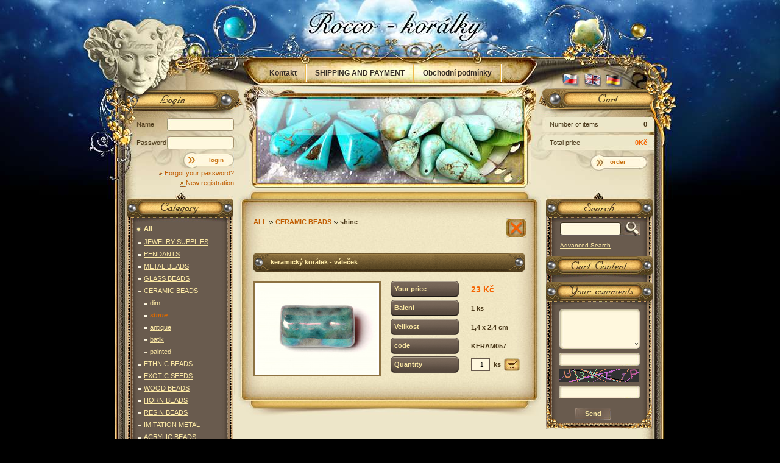

--- FILE ---
content_type: text/html; charset=utf-8
request_url: https://www.rocco-koralky.cz/en/keramicky-koralek-8/
body_size: 5202
content:
<!DOCTYPE html PUBLIC "-//W3C//DTD HTML 4.01 Transitional//EN"
	  	"http://www.w3.org/TR/html4/loose.dtd"><html><head prefix="og: http://ogp.me/ns# fb: http://ogp.me/ns/fb#"><meta name="author" content="rocco-koralky" data-binargon="{&quot;fce&quot;:&quot;6&quot;, &quot;id&quot;:&quot;3329&quot;, &quot;menaId&quot;:&quot;1&quot;, &quot;menaName&quot;:&quot;Kč&quot;, &quot;languageCode&quot;:&quot;en-US&quot;, &quot;skindir&quot;:&quot;roccokoralky&quot;, &quot;cmslang&quot;:&quot;8&quot;, &quot;langiso&quot;:&quot;en&quot;, &quot;skinversion&quot;:1672826856, &quot;zemeProDoruceniISO&quot;:&quot;&quot;}"><meta name="robots" content="index, follow, max-snippet:-1, max-image-preview:large"><meta http-equiv="content-type" content="text/html; charset=utf-8"><meta property="og:url" content="https://www.rocco-koralky.cz/en/keramicky-koralek-8/"/><meta property="og:site_name" content="https://www.rocco-koralky.cz"/><meta property="og:description" content="keramický korálek - váleček, Category: shine"/><meta property="og:title" content="keramický korálek - váleček"/><link rel="alternate" href="https://www.rocco-koralky.cz/keramicky-koralek-valecek-3/" hreflang="cs-CZ" /><link rel="alternate" href="https://www.rocco-koralky.cz/en/keramicky-koralek-8/" hreflang="en-US" /><link rel="alternate" href="https://www.rocco-koralky.cz/de/keramicky-koralek-8/" hreflang="de-DE" />
  <link rel="image_src" href="https://www.rocco-koralky.cz/imgcache/e/3/pkeram057-dsc-0169_260_260_472699.jpg" />
  <meta property="og:type" content="product"/>
  <meta property="og:image" content="https://www.rocco-koralky.cz/imgcache/e/3/pkeram057-dsc-0169_260_260_472699.jpg"/>
 <meta name="description" content="keramický korálek - váleček, Category: shine">
<meta name="keywords" content="keramický korálek - váleček">
<meta name="audience" content="all">
<link rel="canonical" href="https://www.rocco-koralky.cz/en/keramicky-koralek-8/"><link rel="alternate" href="https://www.rocco-koralky.cz/publicdoc/rss_atom_en.xml" type="application/atom+xml" title="ROCCO-KORÁLKY (https://www.rocco-koralky.cz)" ><link rel="shortcut icon" href="https://www.rocco-koralky.cz/favicon.ico" type="image/x-icon">
   		<title>keramický korálek - váleček | www.rocco-koralky.cz</title><link rel="stylesheet" type="text/css" href="https://www.rocco-koralky.cz/skin/roccokoralky/css-obecne.css"><link rel="stylesheet" href="https://www.rocco-koralky.cz/skin/roccokoralky/prettyphoto.css" type="text/css" media="screen" title="prettyPhoto main stylesheet" charset="utf-8"><!--commonTemplates_head--><!--EO commonTemplates_head--></head><body><script type="text/javascript" src="/admin/js/?load=jquery,jquery.prettyphoto"></script><script type="text/javascript" src="https://www.rocco-koralky.cz/version-1768900391/indexjs_6_8_roccokoralky.js"></script><div id="id_main" style="display: block;"><div class="rocco-pozadi"><div class="rocco-main"><div class="pozadiCentr"><div class="cistic"></div><div class="leftCentr"><div class="centrPapir"><div class="centrBottom"><div class="cistic"></div><div class="centr"><div class="odsazeni"><div class="cistic"></div><div class="roccoDetail"><div class="navigace"><div class="odsazeni2"><div class="zavrit" onclick="history.go(-1);"> </div><a class="neniLast" href="https://www.rocco-koralky.cz/en/all/" title="All">All</a><div class="sipky"></div><a class="neniLast" href="https://www.rocco-koralky.cz/en/all/ceramic-beads/" title="CERAMIC BEADS">CERAMIC BEADS</a><div class="sipky"></div><a class="last" href="https://www.rocco-koralky.cz/en/all/ceramic-beads/shine/" title="shine">shine</a><br><br></div></div><div class="nadpisCentralH1"><h1 id="id_productDetailName">keramický korálek - váleček</h1></div><div class="sloupecky"><div class="cistic"></div><div class="levySl"><a href="showdetail.php?prev=3329&amp;p=dsc-0169.JPG" class="roccoObrazek" target="_blank"><img id="id_productDetailImage" alt="keramický korálek - váleček" src="https://www.rocco-koralky.cz/imgcache/e/3/pkeram057-dsc-0169_203_151_472699.jpg"></a></div><div class="pravySl"><form action="https://www.rocco-koralky.cz/en/keramicky-koralek-8/" method="post"><div class="radek"><div class="cistic"></div><div class="nazev"><div class="nazev01"><div class="textNazev">
                Your price
              </div></div></div><div class="cena" id="id_detailCenaSDPH">23 Kč</div><div class="cistic"></div></div><div class="radek"><div class="cistic"></div><div class="nazev"><div class="nazev01"><div class="textNazev">Balení</div></div></div><div class="hodnota">1 ks</div><div class="cistic"></div></div><div class="radek"><div class="cistic"></div><div class="nazev"><div class="nazev01"><div class="textNazev">Velikost</div></div></div><div class="hodnota">1,4 x 2,4 cm</div><div class="cistic"></div></div><div class="radek"><div class="cistic"></div><div class="nazev"><div class="nazev01"><div class="textNazev">
                code
              </div></div></div><div class="hodnota" id="id_detailKod">KERAM057</div><div class="cistic"></div></div><div class="radek"><div class="cistic"></div><div class="nazev"><div class="nazev01"><div class="textNazev">
                Quantity
              </div></div></div><div class="hodnota2"><div class="mnozstviKs"><input name="ks" type="text" value="1"></div><div class="ks">ks</div><div class="noprint" id="id_produktDetailKosik"><input name="nakup" id="id_nakupProductId" type="hidden" value="3329"><button class="vlozitDoKosiku" type="submit" title="Add to Cart"></button></div><div class="chyba" id="id_produktDetailError"></div></div><div class="cistic"></div></div></form></div><div class="cistic"></div></div><div class="popisVdetailu"></div></div><div class="cistic"></div></div></div></div></div><div class="left"><div class="top"></div><div class="kategorieNadpis-en"></div><div class="leftRam" style="padding-bottom:10px;"><div class="kategorie"><div class="rootkatName"><span class="cistic"></span><span class="sipky2"></span><a class="odkaz" href="https://www.rocco-koralky.cz/en/all/" title="All">All</a><span class="cistic"></span></div><a class="kategorieName selected-0 level1" href="https://www.rocco-koralky.cz/en/all/jewelry-supplies/" title="JEWELRY SUPPLIES"><span class="cistic"></span><span class="sipky"></span>JEWELRY SUPPLIES<span class="cistic"></span></a><div id="kategorie-28" class="margin" style="display: none;"></div><a class="kategorieName selected-0 level1" href="https://www.rocco-koralky.cz/en/all/pendants/" title="PENDANTS"><span class="cistic"></span><span class="sipky"></span>PENDANTS<span class="cistic"></span></a><div id="kategorie-52" class="margin" style="display: none;"></div><a class="kategorieName selected-0 level1" href="https://www.rocco-koralky.cz/en/all/metal-beads/" title="METAL BEADS"><span class="cistic"></span><span class="sipky"></span>METAL BEADS<span class="cistic"></span></a><div id="kategorie-72" class="margin" style="display: none;"></div><a class="kategorieName selected-0 level1" href="https://www.rocco-koralky.cz/en/all/glass-beads/" title="GLASS BEADS"><span class="cistic"></span><span class="sipky"></span>GLASS BEADS<span class="cistic"></span></a><div id="kategorie-29" class="margin" style="display: none;"></div><a class="kategorieName selected-0 level1" href="https://www.rocco-koralky.cz/en/all/ceramic-beads/" title="CERAMIC BEADS"><span class="cistic"></span><span class="sipky"></span>CERAMIC BEADS<span class="cistic"></span></a><div id="kategorie-160" class="margin" style="display: block;"><a class="kategorieName selected-0 level2" href="https://www.rocco-koralky.cz/en/all/ceramic-beads/dim/" title="dim"><span class="cistic"></span><span class="sipky"></span>dim<span class="cistic"></span></a><div id="kategorie-258" class="margin" style="display: none;"></div><a class="kategorieName selected-1 level2" href="https://www.rocco-koralky.cz/en/all/ceramic-beads/shine/" title="shine"><span class="cistic"></span><span class="sipky"></span>shine<span class="cistic"></span></a><div id="kategorie-259" class="margin" style="display: none;"></div><a class="kategorieName selected-0 level2" href="https://www.rocco-koralky.cz/en/all/ceramic-beads/antique/" title="antique"><span class="cistic"></span><span class="sipky"></span>antique<span class="cistic"></span></a><div id="kategorie-260" class="margin" style="display: none;"></div><a class="kategorieName selected-0 level2" href="https://www.rocco-koralky.cz/en/all/ceramic-beads/batik/" title="batik"><span class="cistic"></span><span class="sipky"></span>batik<span class="cistic"></span></a><div id="kategorie-261" class="margin" style="display: none;"></div><a class="kategorieName selected-0 level2" href="https://www.rocco-koralky.cz/en/all/ceramic-beads/painted/" title="painted"><span class="cistic"></span><span class="sipky"></span>painted<span class="cistic"></span></a><div id="kategorie-264" class="margin" style="display: none;"></div></div><a class="kategorieName selected-0 level1" href="https://www.rocco-koralky.cz/en/all/ethnic-beads/" title="ETHNIC BEADS"><span class="cistic"></span><span class="sipky"></span>ETHNIC BEADS<span class="cistic"></span></a><div id="kategorie-151" class="margin" style="display: none;"></div><a class="kategorieName selected-0 level1" href="https://www.rocco-koralky.cz/en/all/exotic-seeds/" title="EXOTIC SEEDS"><span class="cistic"></span><span class="sipky"></span>EXOTIC SEEDS<span class="cistic"></span></a><div id="kategorie-473" class="margin" style="display: none;"></div><a class="kategorieName selected-0 level1" href="https://www.rocco-koralky.cz/en/all/wood-beads/" title="WOOD BEADS"><span class="cistic"></span><span class="sipky"></span>WOOD BEADS<span class="cistic"></span></a><div id="kategorie-1" class="margin" style="display: none;"></div><a class="kategorieName selected-0 level1" href="https://www.rocco-koralky.cz/en/all/horn-beads/" title="HORN BEADS"><span class="cistic"></span><span class="sipky"></span>HORN BEADS<span class="cistic"></span></a><div id="kategorie-242" class="margin" style="display: none;"></div><a class="kategorieName selected-0 level1" href="https://www.rocco-koralky.cz/en/all/resin-beads/" title="RESIN BEADS"><span class="cistic"></span><span class="sipky"></span>RESIN BEADS<span class="cistic"></span></a><div id="kategorie-243" class="margin" style="display: none;"></div><a class="kategorieName selected-0 level1" href="https://www.rocco-koralky.cz/en/all/imitation-metal/" title="IMITATION METAL"><span class="cistic"></span><span class="sipky"></span>IMITATION METAL<span class="cistic"></span></a><div id="kategorie-15" class="margin" style="display: none;"></div><a class="kategorieName selected-0 level1" href="https://www.rocco-koralky.cz/en/all/acrylic-beads/" title="ACRYLIC BEADS"><span class="cistic"></span><span class="sipky"></span>ACRYLIC BEADS<span class="cistic"></span></a><div id="kategorie-13" class="margin" style="display: none;"></div><a class="kategorieName selected-0 level1" href="https://www.rocco-koralky.cz/en/all/shells-pearls/" title="SHELLS + PEARLS"><span class="cistic"></span><span class="sipky"></span>SHELLS + PEARLS<span class="cistic"></span></a><div id="kategorie-10" class="margin" style="display: none;"></div><a class="kategorieName selected-0 level1" href="https://www.rocco-koralky.cz/en/all/freshwater-pearls/" title="FRESHWATER PEARLS"><span class="cistic"></span><span class="sipky"></span>FRESHWATER PEARLS<span class="cistic"></span></a><div id="kategorie-98" class="margin" style="display: none;"></div><a class="kategorieName selected-0 level1" href="https://www.rocco-koralky.cz/en/all/cabochons/" title="CABOCHONS"><span class="cistic"></span><span class="sipky"></span>CABOCHONS<span class="cistic"></span></a><div id="kategorie-420" class="margin" style="display: none;"></div><a class="kategorieName selected-0 level1" href="https://www.rocco-koralky.cz/en/all/fusing-glass/" title="FUSING GLASS"><span class="cistic"></span><span class="sipky"></span>FUSING GLASS<span class="cistic"></span></a><div id="kategorie-227" class="margin" style="display: none;"></div><a class="kategorieName selected-0 level1" href="https://www.rocco-koralky.cz/en/all/stringing-material/" title="STRINGING MATERIAL"><span class="cistic"></span><span class="sipky"></span>STRINGING MATERIAL<span class="cistic"></span></a><div id="kategorie-60" class="margin" style="display: none;"></div><a class="kategorieName selected-0 level1" href="https://www.rocco-koralky.cz/en/all/wire/" title="WIRE"><span class="cistic"></span><span class="sipky"></span>WIRE<span class="cistic"></span></a><div id="kategorie-200" class="margin" style="display: none;"></div><a class="kategorieName selected-0 level1" href="https://www.rocco-koralky.cz/en/all/assorted-products/" title="ASSORTED PRODUCTS"><span class="cistic"></span><span class="sipky"></span>ASSORTED PRODUCTS<span class="cistic"></span></a><div id="kategorie-208" class="margin" style="display: none;"></div><div class="rootkatName"><span class="cistic"></span><span class="sipky2"></span><a class="odkaz" href="https://www.rocco-koralky.cz/en/mineraly/" title="MINERÁLY-katalog">MINERÁLY-katalog</a><span class="cistic"></span></div><a class="kategorieName selected-0 level1" href="https://www.rocco-koralky.cz/en/mineraly/solitaire/" title="Solitaire"><span class="cistic"></span><span class="sipky"></span>Solitaire<span class="cistic"></span></a><div id="kategorie-373" class="margin" style="display: none;"></div><a class="kategorieName selected-0 level1" href="https://www.rocco-koralky.cz/en/mineraly/other-shape/" title="other shape"><span class="cistic"></span><span class="sipky"></span>other shape<span class="cistic"></span></a><div id="kategorie-9" class="margin" style="display: none;"></div><a class="kategorieName selected-0 level1" href="https://www.rocco-koralky.cz/en/mineraly/gemstone-chips/" title="Gemstone Chips"><span class="cistic"></span><span class="sipky"></span>Gemstone Chips<span class="cistic"></span></a><div id="kategorie-7" class="margin" style="display: none;"></div><a class="kategorieName selected-0 level1" href="https://www.rocco-koralky.cz/en/mineraly/gemstone-pendants/" title="Gemstone Pendants"><span class="cistic"></span><span class="sipky"></span>Gemstone Pendants<span class="cistic"></span></a><div id="kategorie-55" class="margin" style="display: none;"></div><a class="kategorieName selected-0 level1" href="https://www.rocco-koralky.cz/en/mineraly/earring-sets/" title="Earring Sets"><span class="cistic"></span><span class="sipky"></span>Earring Sets<span class="cistic"></span></a><div id="kategorie-329" class="margin" style="display: none;"></div><a class="kategorieName selected-0 level1" href="https://www.rocco-koralky.cz/en/mineraly/tumbled-no-hole/" title="Tumbled (no hole)"><span class="cistic"></span><span class="sipky"></span>Tumbled (no hole)<span class="cistic"></span></a><div id="kategorie-491" class="margin" style="display: none;"></div><div class="rootkatName"><span class="cistic"></span><span class="sipky2"></span><a class="odkaz" href="https://www.rocco-koralky.cz/en/jewelry/" title="JEWELRY">JEWELRY</a><span class="cistic"></span></div><a class="kategorieName selected-0 level1" href="https://www.rocco-koralky.cz/en/jewelry/nahrdelniky/" title="náhrdelníky"><span class="cistic"></span><span class="sipky"></span>náhrdelníky<span class="cistic"></span></a><div id="kategorie-306" class="margin" style="display: none;"></div><a class="kategorieName selected-0 level1" href="https://www.rocco-koralky.cz/en/jewelry/naramky/" title="náramky"><span class="cistic"></span><span class="sipky"></span>náramky<span class="cistic"></span></a><div id="kategorie-451" class="margin" style="display: none;"></div><a class="kategorieName selected-0 level1" href="https://www.rocco-koralky.cz/en/jewelry/nausnice/" title="náušnice"><span class="cistic"></span><span class="sipky"></span>náušnice<span class="cistic"></span></a><div id="kategorie-452" class="margin" style="display: none;"></div><a class="kategorieName selected-0 level1" href="https://www.rocco-koralky.cz/en/jewelry/privesky-na-klice/" title="přívěsky na klíče"><span class="cistic"></span><span class="sipky"></span>přívěsky na klíče<span class="cistic"></span></a><div id="kategorie-498" class="margin" style="display: none;"></div><a class="kategorieName selected-0 level1" href="https://www.rocco-koralky.cz/en/jewelry/prstynky/" title="prstýnky"><span class="cistic"></span><span class="sipky"></span>prstýnky<span class="cistic"></span></a><div id="kategorie-507" class="margin" style="display: none;"></div><div class="rootkatName"><span class="cistic"></span><span class="sipky2"></span><a class="odkaz" href="https://www.rocco-koralky.cz/en/inspirace/" title="INSPIRACE">INSPIRACE</a><span class="cistic"></span></div><a class="kategorieName selected-0 level1" href="https://www.rocco-koralky.cz/en/inspirace/pro-inspiraci/" title="pro inspiraci"><span class="cistic"></span><span class="sipky"></span>pro inspiraci<span class="cistic"></span></a><div id="kategorie-501" class="margin" style="display: none;"></div><a class="kategorieName selected-0 level1" href="https://www.rocco-koralky.cz/en/inspirace/od-zakaznic/" title="práce zákaznic"><span class="cistic"></span><span class="sipky"></span>práce zákaznic<span class="cistic"></span></a><div id="kategorie-500" class="margin" style="display: none;"></div><div class="rootkatName"><span class="cistic"></span><span class="sipky2"></span><a class="odkaz" href="https://www.rocco-koralky.cz/en/projekty/" title="--PROJEKTY--">--PROJEKTY--</a><span class="cistic"></span></div></div></div><div class="novinkyNadpis-en"></div><div class="leftRam"><div class="cistic"></div><div class="topproduktSloupce"><a href="https://www.rocco-koralky.cz/en/keramicky-valecek-kratky/" title="keramický váleček - krátký"><img class="obrazek" alt="keramický váleček - krátký" src="https://www.rocco-koralky.cz/imgcache/f/a/pkeram083-dsc-0056_40_40_477103.jpg"></a><h2><a class="nazev" href="https://www.rocco-koralky.cz/en/keramicky-valecek-kratky/" title="keramický váleček - krátký">keramický váleček - krátký</a></h2><div class="cena">7Kč</div></div><div class="topproduktSloupce"><a href="https://www.rocco-koralky.cz/en/koralek-40/" title="keramický komponent 8x50mm"><img class="obrazek" alt="keramický komponent 8x50mm" src="https://www.rocco-koralky.cz/imgcache/d/2/pkeram150-dsc-0624_40_40_250948.jpg"></a><h2><a class="nazev" href="https://www.rocco-koralky.cz/en/koralek-40/" title="keramický komponent 8x50mm">keramický komponent 8x50mm</a></h2><div class="cena">28Kč</div></div><div class="topproduktSloupce"><a href="https://www.rocco-koralky.cz/en/keramicky-koralek-12mm-11/" title="keramický korálek 12mm"><img class="obrazek" alt="keramický korálek 12mm" src="https://www.rocco-koralky.cz/imgcache/7/1/pkeram090-dsc-0117_40_40_289447.jpg"></a><h2><a class="nazev" href="https://www.rocco-koralky.cz/en/keramicky-koralek-12mm-11/" title="keramický korálek 12mm">keramický korálek 12mm</a></h2><div class="cena">15Kč</div></div><div class="cistic"></div></div><div class="novinkyMailemNadpis-en"></div><div class="leftRam"><div class="novinkyForm"><div class="popisek1">To be informed of all current, enter your email address</div><form method="post" id="regmailnovinky" action="https://www.rocco-koralky.cz/en/keramicky-koralek-8/" onsubmit="javascript: return regnews();"><div class="pozice"><div class="cistic"></div><div class="txtboxBgNF"><input type="text" id="enov" name="enov" value="@" class="txtboxNF"></div><button type="submit" class="posliMi" title="Send">Send</button><div class="cistic"></div></div></form></div></div></div><div class="cistic"></div></div><div class="right"><div class="top"></div><div class="hledaniNadpis-en"></div><div class="rightRam"><div class="vyhledavani"><form method="post" action="https://www.rocco-koralky.cz/en/search/"><input type="hidden" name="send" value="1"><input type="hidden" name="listpos" value="0"><input type="text" name="as_search" value=" "><button type="submit" class="najdiMiTo" title="Search"></button></form></div><a class="rozsireneVyhledavani" title="" href="https://www.rocco-koralky.cz/en/advanced-search/">Advanced Search</a></div><div class="obsahKosikuNadpis-en"></div><div><div class="rightRam"><div class="obsahKosiku"><div class="cistic"></div></div></div></div><div class="vasePripominkyNadpis-en"></div><div class="rightRam"><div class="pripominky"><div class="knihaprani"><form method="post" action="https://www.rocco-koralky.cz/en/keramicky-koralek-8/" id="idknihaprani" onsubmit="javascript: kniha_check(); return false;"><div class="knihaVelky"><textarea class="vejiky" id="id_stiz_text" name="stiz_text" rows="12" cols="50"> </textarea></div><div class="knihaMaly"><input class="majinky" type="text" id="id_stiz_mail" name="stiz_mail"></div><img style="margin:6px 0px 0px 21px;" src="https://www.rocco-koralky.cz/class.securityimage.php?kod=knihapranicaptcha&amp;width=132&amp;height=21" alt="captcha"><div class="knihaMaly"><input class="majinky" type="text" name="knihapranicaptcha" value=""></div><button type="submit" class="deslatPripominku" title="Send"><div class="textPrip">Send</div></button></form></div></div></div></div><div class="rightRam" style="text-align: center;"><br> <br><a href="https://www.paypal.com/cz"><img src="/skin/roccokoralky/paypal.gif" alt="paypal"></a></div><div class="cistic"></div></div><div class="rocco-zapati"><div class="konecStranky"><div class="cistic"></div><div class="left">
  							This e-shop runs on selling system <a target="_blank" title="creation, performance and programming of electronic shops, e-shops, department stores, e-commerce systems" href="http://www.binargon.cz/e-shopy/">Electronic shop</a><br><strong><a target="_blank" title="BINARGON - e-commerce, cms, department stores" href="http://www.binargon.cz/"> BINARGON<sup>®</sup> BINARGON s.r.o.</a></strong></div><div class="right"><div class="top">
  			  	  Designed by <a href="http://www.vortexvision.cz/" target="_blank"><strong>Vortex Vision</strong></a></div><div class="low">
    			  	Sitemap:
        			<a class="zapati-odkaz" title="sitemap" rel="sitemap" href="https://www.rocco-koralky.cz/en/sitemap-en/">sitemap</a></div></div><div class="centr"><div class="low">Copyright © 2008 rocco-koralky</div></div><div class="cistic"></div></div></div><div class="rocco-header"><div class="h01"><div class="logoDiv"><a class="logo" href="https://www.rocco-koralky.cz/en/" title=" | www.rocco-koralky.cz" rel="Start"> | www.rocco-koralky.cz</a></div></div><div class="h02"><div class="padding"><div class="cistic"></div><div class="textAreaTop"><div class="cistic"></div><a href="https://www.rocco-koralky.cz/en/kontakt/" class="textPageTop" title="Kontakt">Kontakt</a><div class="oddelovac"></div><a href="https://www.rocco-koralky.cz/en/shipping-and-payment/" class="textPageTop" title="SHIPPING AND PAYMENT">SHIPPING AND PAYMENT</a><div class="oddelovac"></div><a href="https://www.rocco-koralky.cz/en/obchodni-podminky/" class="textPageTop" title="Obchodní podmínky">Obchodní podmínky</a><div class="oddelovac"></div><a href="https://www.rocco-koralky.cz/en/navody/" class="textPageTop" title="NÁVODY">NÁVODY</a><div class="oddelovac"></div><a href="https://www.rocco-koralky.cz/en/info/" class="textPageTop" title="Info">Info</a><div class="cistic"></div></div><div class="jazyky"><a href="https://www.rocco-koralky.cz/keramicky-koralek-valecek-3/?mena=1" title="Čeština"><span class="vlajka-cz"></span></a><div class="vlajka-en"></div><a href="https://www.rocco-koralky.cz/de/keramicky-koralek-8/?mena=1" title="Deutsch"><span class="vlajka-de"></span></a></div><div class="cistic"></div></div></div><div class="h03"><div class="padding"><div class="prihlaseni"><div class="userForms"><div class="prihlaseniNadpis-en"></div><form method="post" style="display: block;" action="https://www.rocco-koralky.cz/en/keramicky-koralek-8/"><input type="hidden" name="loging" value="1"><div><div class="cistic"></div><div class="radek" style="margin-bottom:9px;"><div class="cistic"></div><div class="popis">Name</div><div class="inputDivUser"><input class="textbox" type="text" name="log_new"></div><div class="cistic"></div></div><div class="radek"><div class="cistic"></div><div class="popis">Password</div><div class="inputDivUser"><input class="textbox" type="password" name="pass_new"></div><div class="cistic"></div></div><button type="submit" class="tlacitkoSkulickou" title="login"><div class="text">login</div></button><div class="cistic"></div></div></form><div class="ramOdkazy"><div class="cistic"></div><a class="odkazy" title="Forgot your password?" href="https://www.rocco-koralky.cz/en/login/"><span class="cistic"></span><span class="text">Forgot your password?</span><span class="sipka"></span><span class="cistic"></span></a><a class="odkazy" title="New registration" href="https://www.rocco-koralky.cz/en/registration/"><span class="cistic"></span><span class="text">New registration</span><span class="sipka"></span><span class="cistic"></span></a><div class="cistic"></div></div></div></div><div class="kosicekDiv"><a class="nakupniKosikNadpis-en" href="https://www.rocco-koralky.cz/en/cart/" title="Shopping basket"></a><div class="row"><div class="cistic"></div><div class="levo">Number of items</div><div class="pravo">0</div><div class="cistic"></div></div><div class="row"><div class="cistic"></div><div class="levo">Total price</div><div class="cena">0Kč</div><div class="cistic"></div></div><a class="kuknakos" href="https://www.rocco-koralky.cz/en/cart/" title="Shopping basket"><span class="mackatko">order</span></a></div></div></div></div></div></div></div><script type="text/javascript">
	$(function(){$("a[rel^='prettyPhoto']").prettyPhoto({theme:'dark_rounded'});});
	$(function(){
    $(".slide-show").each( function(){
      this.c = 0;
      this.items = $(this).find("a");
      this.items.hide();
      $(this.items.get( this.c )).show();
      this.next = function(){
        $(this.items.get( this.c )).fadeOut(1500);
        this.c++;
        if ( this.c>=this.items.length ){
          this.c=0;
        }
        $(this.items.get( this.c )).fadeIn(1500);
      }
      setInterval("$('.slide-show').each(function(){this.next();});", 10000 );
    });
	});
</script><!--commonTemplates (začátek)--><script data-binargon="common_json-ld (detail)" type="application/ld+json">{"@context":"http://schema.org/","@type":"Product","sku":"KERAM057","name":"keramický korálek - váleček","image":["https:\/\/www.rocco-koralky.cz\/imagegen.php?name=keram057\/dsc-0169.JPG"],"description":"","mpn":"KERAM057","manufacturer":"","brand":{"@type":"Brand","name":""},"category":"All","weight":"0.000","isRelatedTo":[],"isSimilarTo":[],"offers":{"@type":"Offer","price":"23","priceValidUntil":"2026-01-22","itemCondition":"http://schema.org/NewCondition","priceCurrency":"CZK","availability":"http:\/\/schema.org\/InStock","url":"https://www.rocco-koralky.cz/en/keramicky-koralek-8/"}}</script><script data-binargon="common_json-ld (breadcrumb)" type="application/ld+json">{"@context":"http://schema.org","@type":"BreadcrumbList","itemListElement": [{"@type":"ListItem","position": 1,"item":{"@id":"https:\/\/www.rocco-koralky.cz","name":"rocco-koralky","image":""}},{"@type":"ListItem","position": 2,"item":{"@id":"https:\/\/www.rocco-koralky.cz\/en\/all\/","name":"All","image":""}},{"@type":"ListItem","position": 3,"item":{"@id":"https:\/\/www.rocco-koralky.cz\/en\/all\/ceramic-beads\/","name":"CERAMIC BEADS","image":""}},{"@type":"ListItem","position": 4,"item":{"@id":"https:\/\/www.rocco-koralky.cz\/en\/all\/ceramic-beads\/shine\/","name":"shine","image":""}},{"@type":"ListItem","position": 5,"item":{"@id":"https:\/\/www.rocco-koralky.cz\/en\/keramicky-koralek-8\/","name":"keramický korálek - váleček","image":"https:\/\/www.rocco-koralky.cz\/imagegen.php?autoimage=keram057"}}]}</script><!--commonTemplates (konec)--></body></html>


--- FILE ---
content_type: text/css
request_url: https://www.rocco-koralky.cz/skin/roccokoralky/css-obecne.css
body_size: 11612
content:
/* obecna nastaveni */
body {font-family: Verdana, Arial, Helvetica, sans-serif; font-size: 1em; margin: 0px; padding: 0px; text-align: center; border-width: 0px; color:#342b23; background:#000000;}
form {margin: 0px; padding: 0px;}
p {margin: 0px;}
img {border: 0px solid #ffffff; vertical-align: middle;}
input {font-family: Verdana, Arial, Helvetica, sans-serif; vertical-align: middle; margin:0px;}
button {font-family: Verdana, Arial, Helvetica, sans-serif; vertical-align: middle; margin:0px;}
textarea {font-family: Verdana, Arial, Helvetica, sans-serif; vertical-align: middle; margin:0px;}
select {font-family: Verdana, Arial, Helvetica, sans-serif; vertical-align: middle; margin:0px;}
strong {font-weight: bold;}
a {text-decoration: none; color:#c05d02;}
a:hover {text-decoration:underline;}
.pointer {cursor: pointer;}
.cistic {display:block; clear:both; border:none; visibility:hidden; line-height:0px;}

.shopMessage {text-align: center; width: 100%; margin: 150px auto 150px auto; }
.shopMessage .block {width: 980px; padding: 15px 0px 15px 0px; margin: 15px auto 15px auto; color:#000000; background-color:#fff8df; border:2px solid #ffbd3b;}
.shopMessage .block .odsazeni {font-size: 88%; padding: 0px 20px 0px 20px; margin:0px; color:#000000;}
.shopMessage .block .nadpis {font-size: 113%; font-weight: bold; padding: 10px 0px 5px 0px; color: #c05d02;}
.shopMessage .block .tlacitko {display:block; border:0px solid blue; width:100px; height:30px; border:0px solid #000000; margin:0px auto 0px auto; cursor:pointer; background:#67594d;}
.shopMessage .block .tlacitko .textTlac {display:block; color:#fce9a5; font-family:Tahoma, Helvetica, sans-serif; font-size:11px; font-weight:bold; cursor:pointer; }
.shopMessage .block .tlacitkoA {border:0px solid blue; display:block; background:#67594d; width:100px; height:30px; border:0px solid #000000; margin:0px auto 0px auto; cursor:pointer;}
.shopMessage .block .tlacitkoA:hover {text-decoration:none;}
.shopMessage .block .tlacitkoA .textTlac {display:block; margin-top:8px; color:#fce9a5; font-family:Tahoma, Helvetica, sans-serif; font-size:11px; font-weight:bold; cursor:pointer;}
.shopMessage .block .tlacitkoL {display:block; float:left;  border:0px solid blue; width:100px; height:30px; border:0px solid #000000; margin:0px auto 0px auto; cursor:pointer; background:#67594d;}
.shopMessage .block .tlacitkoL .textTlac {display:block; color:#fce9a5; font-family:Tahoma, Helvetica, sans-serif; font-size:11px; font-weight:bold; cursor:pointer; }
.shopMessage .block .tlacitkoPA {border:0px solid blue; float:right; display:block; background:#67594d; width:100px; height:30px; border:0px solid #000000; margin:0px auto 0px auto; cursor:pointer;}
.shopMessage .block .tlacitkoPA:hover {text-decoration:none;}
.shopMessage .block .tlacitkoPA .textTlac {display:block; margin-top:8px; color:#fce9a5; font-family:Tahoma, Helvetica, sans-serif; font-size:11px; font-weight:bold; cursor:pointer;}


.rocco-pozadi{width:100%; background:url(rocco-mapa2.jpg) no-repeat center 0px; text-align:left; margin:0px auto 0px auto; }

.rocco-main {border:0px solid blue; width:1008px; margin:0px auto 0px auto; text-align: left; }

.nadpisCentralH1 {width:445px; height:31px; background:url(rocco-bg-konecsloupce.gif) no-repeat -352px 0px; margin:10px 0px 15px 0px; padding:0px; overflow:hidden;}
.nadpisCentralH1 h1 {width:390px; margin:0px 0px 0px 28px; color:#5f7705; line-height:31px; color:#fce9a5; font-size:11px; font-family:Verdana, Arial, Helvetica, sans-serif; overflow:hidden;}
.nadpisCentralH1 h2 {width:390px; margin:0px 0px 0px 28px; color:#5f7705; line-height:31px; color:#fce9a5; font-size:11px; font-family:Verdana, Arial, Helvetica, sans-serif; overflow:hidden;}

.neviditelnyNadpis {height:1px; text-indent:-50000px;}
.neviditelnyNadpis h1 {font-size:1px;}

.tlacitkoSkulickou {float:right; display:block; text-decoration:none; cursor:pointer;border:0px solid blue; width:84px; height:26px; overflow:hidden; background:url(rocco-mapa-buttons.jpg) no-repeat 0px -72px; cursor:pointer; margin:5px 0px 0px 0px;}
.tlacitkoSkulickou:hover {text-decoration:none;}
.tlacitkoSkulickou .text {border:0px solid blue; display:block; padding:3px 0px 0px 16px; background:transparent; width:65px; height:15px; color:#c9710f; font-size:10px; font-weight:bold; cursor:pointer;}
.tlacitkoSkulickou .text2 {border:0px solid blue; display:block; padding:7px 0px 0px 26px; background:transparent; width:65px; height:15px; color:#c9710f; font-size:10px; font-weight:bold; cursor:pointer;}

.pokracovatA {float:left; display:block; width:83px; height:26px;  border:0px solid #000000; margin:0px; background:url(rocco-mapa-buttons.jpg) no-repeat -0px -127px; cursor:pointer;}
.pokracovatA .textik {font-size:10px; font-weight:bold; color:#c9710f; margin-left:6px;}

.pokracovatB {float:left; display:block; width:83px; height:26px;  border:0px solid #000000; margin:0px; background:url(rocco-mapa-buttons.jpg) no-repeat -0px -127px; cursor:pointer;}
.pokracovatB .textik {font-size:10px; font-weight:bold; color:#c9710f; margin-left:6px;}


.rocco-main .pozadiCentr {border:0px solid white; width:902px; margin:0px auto; background:url(rocco-papir.jpg) repeat-y -1560px 0px; padding: 308px 0px 0px; }

.rocco-main .pozadiCentr .leftCentr {float:left; width:707px; }
.rocco-main .pozadiCentr .leftCentr .left {border:0px solid white; float:left; width:194px; overflow:hidden; margin-left:0px; text-align:right;}
.rocco-main .pozadiCentr .leftCentr .left .top {width:194px; height:18px; overflow:hidden; background:url(rocco-mapa2.jpg) no-repeat -349px -308px;}
.rocco-main .pozadiCentr .leftCentr .left .kategorieNadpis-cz {width:175px; height:38px; overflow:hidden; background:url(rocco-mapa-nadpis-cz.jpg) no-repeat -0px -83px; float:right;}
.rocco-main .pozadiCentr .leftCentr .left .kategorieNadpis-en {width:175px; height:38px; overflow:hidden; background:url(rocco-mapa-nadpis-en.jpg) no-repeat -0px -83px; float:right;}
.rocco-main .pozadiCentr .leftCentr .left .kategorieNadpis-de {width:175px; height:38px; overflow:hidden; background:url(rocco-mapa-nadpis-de.jpg) no-repeat -0px -83px; float:right;}
.rocco-main .pozadiCentr .leftCentr .left .novinkyMailemNadpis-cz {width:175px; height:40px; overflow:hidden; background:url(rocco-mapa-nadpis-cz.jpg) no-repeat -176px -136px; float:right;}
.rocco-main .pozadiCentr .leftCentr .left .novinkyMailemNadpis-en {width:175px; height:40px; overflow:hidden; background:url(rocco-mapa-nadpis-en.jpg) no-repeat -176px -136px; float:right;}
.rocco-main .pozadiCentr .leftCentr .left .novinkyMailemNadpis-de {width:175px; height:40px; overflow:hidden; background:url(rocco-mapa-nadpis-de.jpg) no-repeat -176px -136px; float:right;}
.rocco-main .pozadiCentr .leftCentr .left .novinkyNadpis-cz {width:175px; height:40px; overflow:hidden; background:url(rocco-mapa-nadpis-cz.jpg) no-repeat -0px -123px; float:right;}
.rocco-main .pozadiCentr .leftCentr .left .novinkyNadpis-en {width:175px; height:40px; overflow:hidden; background:url(rocco-mapa-nadpis-en.jpg) no-repeat -0px -123px; float:right;}
.rocco-main .pozadiCentr .leftCentr .left .novinkyNadpis-de {width:175px; height:40px; overflow:hidden; background:url(rocco-mapa-nadpis-de.jpg) no-repeat -0px -123px; float:right;}
.rocco-main .pozadiCentr .leftCentr .left .leftRam {width:175px; float:right; overflow:hidden; background:url(rocco-bg-konecsloupce.gif) repeat-y -176px 0px; padding:0px 0px 0px 0px; text-align:left;}

.rocco-main .pozadiCentr .leftCentr .centrPapir {border:0px solid blue; float:right; width:512px; background:url(rocco-papir.jpg) repeat-y -1024px 0px; }
.rocco-main .pozadiCentr .leftCentr .centrPapir .centrBottom {border:0px solid blue; width:512px; background:url(rocco-papir.jpg) no-repeat left bottom; }
.rocco-main .pozadiCentr .leftCentr .centrPapir .centrBottom .centr {border:0px solid blue; width:512px; background:url(rocco-papir.jpg) no-repeat -512px 0px; padding-bottom:50px;}
.rocco-main .pozadiCentr .leftCentr .centrPapir .centrBottom .centr .odsazeni {border:0px solid red; padding:40px 0px 0px 32px; width:448px;}

.rocco-main .pozadiCentr .right {float:left; width:195px; overflow:hidden;}
.rocco-main .pozadiCentr .right .top {width:195px; height:18px; overflow:hidden; background:url(rocco-mapa2.jpg) no-repeat -1056px -308px;}
.rocco-main .pozadiCentr .right .hledaniNadpis-cz {width:175px; height:38px; overflow:hidden; background:url(rocco-mapa-nadpis-cz.jpg) no-repeat -0px -0px;}
.rocco-main .pozadiCentr .right .inspiraceNadpis-cz {width:175px; height:38px; overflow:hidden; background:url(rocco-mapa-nadpis-cz.jpg) no-repeat -176px -96px;}
.rocco-main .pozadiCentr .right .obsahKosikuNadpis-cz {width:175px; height:38px; overflow:hidden; background:url(rocco-mapa-nadpis-cz.jpg) no-repeat 0px -165px;}
.rocco-main .pozadiCentr .right .vasePripominkyNadpis-cz {width:175px; height:38px; overflow:hidden; background:url(rocco-mapa-nadpis-cz.jpg) no-repeat -0px -39px;}
.rocco-main .pozadiCentr .right .hledaniNadpis-en {width:175px; height:38px; overflow:hidden; background:url(rocco-mapa-nadpis-en.jpg) no-repeat -0px -0px;}
.rocco-main .pozadiCentr .right .inspiraceNadpis-en {width:175px; height:38px; overflow:hidden; background:url(rocco-mapa-nadpis-en.jpg) no-repeat -176px -96px;}
.rocco-main .pozadiCentr .right .obsahKosikuNadpis-en {width:175px; height:38px; overflow:hidden; background:url(rocco-mapa-nadpis-en.jpg) no-repeat 0px -165px;}
.rocco-main .pozadiCentr .right .vasePripominkyNadpis-en {width:175px; height:38px; overflow:hidden; background:url(rocco-mapa-nadpis-en.jpg) no-repeat -0px -39px;}
.rocco-main .pozadiCentr .right .hledaniNadpis-de {width:175px; height:38px; overflow:hidden; background:url(rocco-mapa-nadpis-de.jpg) no-repeat -0px -0px;}
.rocco-main .pozadiCentr .right .inspiraceNadpis-de {width:175px; height:38px; overflow:hidden; background:url(rocco-mapa-nadpis-de.jpg) no-repeat -176px -96px;}
.rocco-main .pozadiCentr .right .obsahKosikuNadpis-de {width:175px; height:38px; overflow:hidden; background:url(rocco-mapa-nadpis-de.jpg) no-repeat 0px -165px;}
.rocco-main .pozadiCentr .right .vasePripominkyNadpis-de {width:175px; height:38px; overflow:hidden; background:url(rocco-mapa-nadpis-de.jpg) no-repeat -0px -39px;}
.rocco-main .pozadiCentr .right .rightRam {width:175px;  float:left; overflow:hidden; background:url(rocco-bg-konecsloupce.gif) repeat-y -176px 0px; padding:0px 0px 0px 0px; text-align:left;}
.rocco-main .pozadiCentr .right .rightRam .vyhledavani {width:132px; height:23px; margin:0px 0px 10px 23px; overflow:hidden; background:url(rocco-mapa-buttons.jpg) no-repeat 0px 0px; color:#fce9a5;}
.rocco-main .pozadiCentr .right .rightRam .vyhledavani input {float:left; width:90px; height:14px; margin:2px; border:0px solid red; font-size:10px; line-height:14px; background:transparent;}
.rocco-main .pozadiCentr .right .rightRam .vyhledavani .najdiMiTo {float:right; width:33px; height:23px; border:0px solid red; background:transparent; cursor:pointer;}
.rocco-main .pozadiCentr .right .rightRam .rozsireneVyhledavani {display:block; margin:0px 0px 12px 23px; color:#fce9a5; font-size:10px; text-decoration:underline;}
.rocco-main .pozadiCentr .right .rightRam .bannerRam01 {width:141px; height:111px; background:#e9e1c4; overflow:hidden; margin:0px 0px 10px 17px;}
.rocco-main .pozadiCentr .right .rightRam .bannerRam01 .bannerRam02 {width:139px; height:109px; background:#bc903b; overflow:hidden; margin:1px;}
.rocco-main .pozadiCentr .right .rightRam .bannerRam01 .bannerRam02 .banerek {width:135px; height:105px; background:#ffffff; overflow:hidden; margin:2px;}
.rocco-main .pozadiCentr .right .rightRam .pripominky {background:transparent url(rocco-bg-konecsloupce.gif) no-repeat 0px bottom;}
.rocco-main .pozadiCentr .right .rightRam .obsahKosiku {padding: 0px 15px 5px 15px;}
.rocco-main .pozadiCentr .right .rightRam .obsahKosiku .left {float: left; width: 25px; overflow: hidden; text-align: right; color: #ffffff; font-size: 68.75%;}
.rocco-main .pozadiCentr .right .rightRam .obsahKosiku a {float: right; width: 115px; overflow: hidden; color: #fce9a5; font-size: 68.75%; text-decoration: underline;}
.rocco-main .pozadiCentr .right .rightRam .obsahKosiku a:hover {text-decoration: none;}


.rocco-main .rocco-zapati {border:0px solid white; width:902px; margin:0px auto 0px auto; background:url(rocco-papir.jpg) repeat-y -1560px 0px; overflow:hidden;}
.rocco-main .rocco-zapati .konecStranky {width:902px; background:url(rocco-papir.jpg) no-repeat -2487px bottom; overflow:hidden; margin:0px auto 0px auto; font-family:Tahoma, Helvetica, sans-serif;}
.rocco-main .rocco-zapati .konecStranky .left {float:left; overflow:hidden; width:210px; margin:30px 0px 44px 30px; font-size:68.75%; color:#4b391a;}
.rocco-main .rocco-zapati .konecStranky .right {float:right; overflow:hidden; width:200px; margin:30px 0px 44px 0px; font-size:68.75%; color:#4b391a; text-align:center;}
.rocco-main .rocco-zapati .konecStranky .right a {text-decoration:underline;}
.rocco-main .rocco-zapati .konecStranky .right a:hover {text-decoration:none;}
.rocco-main .rocco-zapati .konecStranky .right .top {width:200px; margin:0px 0px 0px 0px;}
.rocco-main .rocco-zapati .konecStranky .right .low {width:200px; margin:3px 0px 0px 0px;}
.rocco-main .rocco-zapati .konecStranky .centr {float:right; overflow:hidden; width:434px; margin:0px 10px 0px 0px;}
.rocco-main .rocco-zapati .konecStranky .centr .top {overflow:hidden; width:454px; font-size:68.75%; text-align:center; margin-top:30px;}
.rocco-main .rocco-zapati .konecStranky .centr .top .textPageBottom { height:13px; color:#c05d02; overflow:hidden;}
.rocco-main .rocco-zapati .konecStranky .centr .top .carka {width:1px; font-size:11px; color:#4b391a; font-weight:bold;}
.rocco-main .rocco-zapati .konecStranky .centr .low { overflow:hidden; width:454px; font-size:68.75%; color:#4b391a; text-align:center; font-weight:bold; margin-top:15px;}

.rocco-main .rocco-header {width:1007px; height:308px; position:absolute; top:0px; margin:0px 0px; background:url(rocco-mapa2.jpg) no-repeat -296px -0px; overflow:hidden; text-align: left;}
.rocco-main .rocco-header .h01 {border:0px solid red; width:1007px; height:94px; overflow:hidden;}
.rocco-main .rocco-header .h01 .logoDiv {border:0px solid blue; width:450px; height:94px; margin:0px 0px 0px 280px; overflow:hidden;}
.rocco-main .rocco-header .h01 .logoDiv .logo {border:0px solid blue; cursor:pointer; display:block; width:450px; height:94px; overflow:hidden; font-size:1px; text-indent:-5000px; text-decoration:none; margin:0px 0px 0px 0px;}
.rocco-main .rocco-header .h02 {width:1007px; height:50px; overflow: hidden; border:0px solid red;}
.rocco-main .rocco-header .h02 .padding {padding: 11px 115px 0px 292px;}
.rocco-main .rocco-header .h02 .textAreaTop {float:left; width:420px; height:30px; overflow:hidden;}
.rocco-main .rocco-header .h02 .textAreaTop .textPageTop {display:block; float:left; height:26px; color:#342b23; font-size:75%; padding:0px 11px 0px 11px; margin:2px 3px 0px 3px; line-height:26px; font-weight:bold;}
.rocco-main .rocco-header .h02 .textAreaTop .textPageTop:hover {background:#504133; color:#eee6c9; text-decoration:none;}
.rocco-main .rocco-header .h02 .textAreaTop .oddelovac {float:left; width:1px; height:30px; border-left:1px solid #eebb4d; background:#fcf9f2;}
.rocco-main .rocco-header .h02 .jazyky {float:right; width:105px; height:23px; margin-top:15px;}
.rocco-main .rocco-header .h02 .jazyky a {display:block; cursor:pointer;}
.rocco-main .rocco-header .h02 .jazyky .vlajka-cz {display:block; float:left; width:29px; height:23px; background:url(rocco-mapa-buttons.jpg) no-repeat -0px -24px; margin:0px 6px 0px 0px;}
.rocco-main .rocco-header .h02 .jazyky .vlajka-de {display:block; float:left; width:29px; height:23px; background:url(rocco-mapa-buttons.jpg) no-repeat -31px -24px; margin:0px 6px 0px 0px;}
.rocco-main .rocco-header .h02 .jazyky .vlajka-en {display:block; float:left; width:29px; height:23px; background:url(rocco-mapa-buttons.jpg) no-repeat -35px -226px; margin:0px 6px 0px 0px;}

.rocco-main .rocco-header .h03 {width:1007px; height:164px;}
.rocco-main .rocco-header .h03 .padding {padding:0px 67px 0px 67px;}
.rocco-main .rocco-header .h03 .prihlaseni {border:0px solid red; float:left; width:196px; height:162px;}
.rocco-main .rocco-header .h03 .prihlaseni .userForms {width:181px; height:162px; font-size:100%;}
.rocco-main .rocco-header .h03 .prihlaseni .userForms .prihlaseniNadpis-cz {width:196px; height:48px; overflow:hidden; margin:2px 0px 0px 0px; background:url(rocco-mapa-nadpis-cz.jpg) no-repeat -176px -47px;}
.rocco-main .rocco-header .h03 .prihlaseni .userForms .prihlaseniNadpis-en {width:196px; height:48px; overflow:hidden; margin:2px 0px 0px 0px; background:url(rocco-mapa-nadpis-en.jpg) no-repeat -176px -47px;}
.rocco-main .rocco-header .h03 .prihlaseni .userForms .prihlaseniNadpis-de {width:196px; height:48px; overflow:hidden; margin:2px 0px 0px 0px; background:url(rocco-mapa-nadpis-de.jpg) no-repeat -176px -47px;}
.rocco-main .rocco-header .h03 .prihlaseni .userForms .radek {width:160px; height:21px; overflow:hidden; margin:0px 0px 0px 21px;}
.rocco-main .rocco-header .h03 .prihlaseni .userForms .radek .popis {float:left; width:50px; height:21px; line-height:21px; overflow:hidden; font-size:68.75%; color:#4b391a;}
.rocco-main .rocco-header .h03 .prihlaseni .userForms .radek .inputDivUser {float:left; width:110px; height:21px; overflow:hidden; background:url(rocco-mapa-buttons.jpg) no-repeat -106px -116px;}
.rocco-main .rocco-header .h03 .prihlaseni .userForms .radek .inputDivUser .textbox {width:149px; height:17px;  font-size:10px; overflow:hidden; margin:2px; border:0px solid blue; background:transparent;}
.rocco-main .rocco-header .h03 .prihlaseni .userForms .radek1 {width:160px; height:21px; overflow:hidden; margin:0px 0px 0px 21px;}
.rocco-main .rocco-header .h03 .prihlaseni .userForms .radek1 .popis {float:left; width:50px; height:21px; line-height:21px; overflow:hidden; font-size:68.75%; color:#4b391a;}
.rocco-main .rocco-header .h03 .prihlaseni .userForms .radek1 .user {float:right; width:105px; height:21px; line-height:21px; overflow:hidden; font-size:68.75%; color:#4b391a; font-weight:bold;}
.rocco-main .rocco-header .h03 .prihlaseni .userForms .ramOdkazy {}
.rocco-main .rocco-header .h03 .prihlaseni .userForms .ramOdkazy .odkazy {display:block; float:right; text-decoration:underline; color:#c05d02; cursor:pointer;}
.rocco-main .rocco-header .h03 .prihlaseni .userForms .ramOdkazy .odkazy:hover {text-decoration:underline; color:#c05d02; }
.rocco-main .rocco-header .h03 .prihlaseni .userForms .ramOdkazy .odkazy .sipka {display:block; float:right; width:9px; height:9px; overflow:hidden; background:url(rocco-mapa-buttons.jpg) no-repeat -76px -38px; margin-top:6px;}
.rocco-main .rocco-header .h03 .prihlaseni .userForms .ramOdkazy .odkazy .text {display:block; float:right; font-size:68.75%; color:#c05d02; line-height:16px; }
.rocco-main .rocco-header .h03 .kosicekDiv {border:0px solid red; float:right; width:192px; height:162px; margin:0px 0px 0px 479px;}
.rocco-main .rocco-header .h03 .kosicekDiv .nakupniKosikNadpis-cz {display:block; width:192px; height:46px; overflow:hidden; background:url(rocco-mapa-nadpis-cz.jpg) no-repeat -176px 0px;}
.rocco-main .rocco-header .h03 .kosicekDiv .nakupniKosikNadpis-en {display:block; width:192px; height:46px; overflow:hidden; background:url(rocco-mapa-nadpis-en.jpg) no-repeat -176px 0px;}
.rocco-main .rocco-header .h03 .kosicekDiv .nakupniKosikNadpis-de {display:block; width:192px; height:46px; overflow:hidden; background:url(rocco-mapa-nadpis-de.jpg) no-repeat -176px 0px;}
.rocco-main .rocco-header .h03 .kosicekDiv .row {width:160px; height:25px; overflow:hidden; margin:2px 0px 5px 18px; color:#4b391a; font-size:68.75%;}
.rocco-main .rocco-header .h03 .kosicekDiv .row .levo {border:0px solid red;float:left; width:85px; height:25px; line-height:25px; overflow:hidden;}
.rocco-main .rocco-header .h03 .kosicekDiv .row .pravo {border:0px solid red;float:right; width:70px; height:25px; line-height:25px;  text-align:right; font-weight:bold;}
.rocco-main .rocco-header .h03 .kosicekDiv .row .cena {border:0px solid red;float:right; width:70px; height:25px; line-height:25px;overflow:hidden; text-align:right; font-weight:bold; color:#f56301;}
.rocco-main .rocco-header .h03 .kosicekDiv .kuknakos { display:block;width:92px; height:28px; margin:0px 0px 0px 87px; }
.rocco-main .rocco-header .h03 .kosicekDiv .kuknakos:hover {text-decoration:none;}
.rocco-main .rocco-header .h03 .kosicekDiv .kuknakos .mackatko {border:0px solid red;display:block; padding:8px 0px 0px 30px;width:65px; height:15px; color:#c9710f; font-size:10px; font-weight:bold; cursor:pointer;}




/* -----------------------------------------------------------------------------------------------------------------------  */
/* levy sloupec */
.kategorie {float:left;width:145px; overflow:hidden; margin:0px 0px 10px 16px; padding:0px; text-align:left;}
.kategorie .rootkatName {width:135px; line-height:23px; overflow:hidden; }
.kategorie .rootkatName .odkaz {display:block; float:left; width: auto; padding:0px; margin: 0px; overflow:hidden; color:#fce9a5; font-size:11px; font-weight:bold;}
.kategorie .rootkatName .odkaz:hover {text-decoration: underline;}
.kategorie .rootkatName .sipky2 {display:block; width:7px; height:7px; float:left; background:url(rocco-mapa-buttons.jpg) no-repeat -78px -30px; overflow:hidden; padding:0px; margin:9px 5px 0px 0px;}
.kategorie .kategorieName {display:block; line-height:20px; width:auto; margin:0px 0px 0px 0px; padding:0px 0px 0px 12px; font-size:11px; overflow:hidden; color:#fce9a5; position: relative; }
.kategorie .kategorieName .sipky {display:block; width:4px; height:3px; background:url(rocco-mapa-buttons.jpg) no-repeat -79px -25px; overflow:hidden; padding:0px; margin:10px 5px 0px 3px; position: absolute; top: 0px; left: 0px; }
.kategorie .selected-0 {display: block; border:0px solid white; overflow:hidden; color:#fce9a5; text-decoration:underline;}
.kategorie .selected-0:hover {text-decoration:none;}
.kategorie .selected-1 {display: block; border:0px solid white; width:auto; text-decoration: none; width:auto; font-style: italic; overflow:hidden; cursor:pointer; color: #dd6a00; font-weight: bold; }
.kategorie .selected-1:hover {text-decoration:underline; cursor:pointer; overflow:hidden;}
.kategorie .selected-1 .oznacena {display:block; width:auto; padding:0px; margin:0px; border-bottom:1px solid #004202; line-height:29px; overflow:hidden;}
.kategorie .margin { padding-left: 10px; }

.kategorieBarva-10 {color: #024304;}
.kategorieBarva-01 {color: #607808;}
.kategorieBarva-00 {color: #ffa903;}

.margin {margin:0px 0px 0px 0px;}

.novinkyForm {width:175px; overflow:hidden; margin:0px; padding:0px; text-align:center; background:transparent url(rocco-bg-konecsloupce.gif) no-repeat 0px bottom;}
.novinkyForm .popisek1 {width:135px; text-align:center; margin:0px auto 10px auto; font-size:10px; color:#fce9a5; line-height:14px;}
.novinkyForm .pozice {width:135px; text-align:center; margin:0px auto 10px auto;}
.novinkyForm .txtboxBgNF {width:106px; float:left; height:21px; overflow:hidden; background:url(rocco-mapa-buttons.jpg) no-repeat -133px -0px; border:0px solid black; margin:0px 3px 0px 0px; text-align:left;}
.novinkyForm .txtboxBgNF .txtboxNF {float:left; width:100px; height:17px; padding:2px 3px; background:transparent; font-size:10px; color:#000000; line-height:15px; margin:0px; overflow:hidden; border: 0px solid #000000;}
.novinkyForm .posliMi {display:block; float:left; width:26px; height:21px; font-size:1px; text-indent:-5000px; border:0px solid #000000; margin:0px; background:url(rocco-mapa-buttons.jpg) no-repeat -60px -50px; cursor:pointer; overflow:hidden; margin:0px 0px 28px 0px; padding:0px;}

.anketa {width:156px; overflow:hidden; margin:10px 16px 10px 16px; text-align:left;}
.anketa .nadpis1 {width:156px; overflow:hidden; margin:0px 0px 10px 0px; font-weight:bold; color:#26241f; text-align:left; padding:0px; font-size:69%; line-height:18px;}
.anketa .moznost {width:156px; overflow:hidden; margin:0px 0px 0px 0px; padding:0px; font-size:69%; color:#ffffff;}
.anketa .moznost .sipka {float:left; width:6px; height:5px; overflow:hidden; margin:5px 5px 0px 0px; padding:0px;}
.anketa .moznost .moznostFloat {float:left; width:145px; overflow:hidden;}
.anketa .moznost a {text-decoration:none; font-weight:normal; color:#26241f;}
.anketa .moznost a:hover {text-decoration:underline;}
.anketa .hlas {height: 7px; overflow: hidden; margin:5px 0px 15px 0px; background-color:#8f8c87;}
/* EO - levy sloupec */
/* -----------------------------------------------------------------------------------------------------------------------  */

/* center - hlavni strana - jednotlive FCE*/

.novinka {width:100%; overflow:hidden; margin:0px 0px 20px 0px; font-weight:normal; line-height:14px; color:#342b23; padding:0px; font-size:68.75%; }
.novinka strong {font-weight:bold; color:#342b23;}
.novinka a {font-weight:normal; color:#c05d02; text-decoration:underline;}
.novinka a:hover {text-decoration:none;}
.mezeraNovinka {border-top:1px solid #342b23; float:left; width:100%; height:20px; overflow:hidden; overflow:hidden;}

.popisKategorie {margin:0px 0px 16px 0px; padding: 0px; color:#1a181a; font-size:68.75%; line-height:14px;}
.popisKategorie strong {color:#1a181a; font-weight:bold;}
.popisKategorie a {color:#c05d02; text-decoration: underline;}
.popisKategorie a:hover {text-decoration: none;}

.katalogHeader {width:448px; overflow: hidden; color: #4b391a; padding:0px; margin:0px 0px 10px 0px; text-align:center;}
.katalogHeader .row {width:448px; overflow:hidden; margin:0px; padding:0px; text-align:left;}
.katalogHeader .row .katalogHeaderPopis1 {float: left; width: 50px; overflow:hidden; font-size:69%; text-align:left; color:#4b391a; font-weight:normal; padding:3px 0px 0px 0px;}
.katalogHeader .row .katalogHeaderPopis2 {float: left; width: 162px; overflow:hidden; font-size:69%; text-align:left; color:#4b391a; font-weight:normal; padding:3px 0px 0px 0px;}
.katalogHeader .row .razeni {float: left; width:110px; font-size: 69%; color:#4b391a; border:1px solid #606060; margin:0px 10px 0px 0px; background:#fff8df; vertical-align:middle; padding:1px 0px;}
.katalogHeader .row .pocet {float: left; width:40px; font-size: 69%; color:#4b391a; border:1px solid #4b391a; margin:0px 10px 0px 0px; background:#fff8df; vertical-align:middle; padding:1px 0px;}

/* listcontrol - listovani v katalogu */
.stranky {font-size:11px; float:left; color:#4b391a; line-height:20px; margin-left:85px;}
.listcontrolPages2 {float:left; text-align: center; margin:0px 0px 0px 0px; color:#5f7705; padding:0px; width:250px; overflow:hidden;}
.listcontrolPages2 .listcontrolPages2-prvni {float: left; width: 0px; height: 31px; font-size: 11px; text-align: left; line-height: 20px; overflow:hidden; color:#c05d02; text-decoration:underline;}
.listcontrolPages2 .listcontrolPages2-predchozi {float: left; width: 0px; height: 31px; font-size: 11px; text-align: left; line-height: 20px; text-decoration:underline; color:#c05d02; overflow:hidden; }
.listcontrolPages2 .listcontrolPages2-nasledujici {float: right; width: 0px; height: 20px; font-size: 11px; text-align: right; line-height: 20px; text-decoration:underline; color:#c05d02; overflow:hidden;}
.listcontrolPages2 .listcontrolPages2-posledni {float: right; width:30px; height: 31px; font-size: 11px; text-align: right; line-height: 20px; text-decoration:underline; color:#c05d02; overflow:hidden;}
.listcontrolPages2 .listcontrolPages2-cisla {border:0px solid blue; float: left; width: 215px; margin: 0px 0px 0px 5px;}
.listcontrolPages2 .listcontrolPages2-cisla .listcontrolPages2-cislo {float: left; height: 20px; text-align: center; font-size: 11px; line-height: 20px; color:#c05d02; margin:0px 2px;  text-decoration:underline;}
.listcontrolPages2 .listcontrolPages2-cisla .listcontrolPages2-cisloSelected {border:0px solid blue; float: left; font-weight: bold; height: 20px; text-align: center; font-size: 13px; color: #4b391a; margin:0px 3px; line-height:20px; text-decoration:none;}
.listcontrolPages2 .listcontrolPages2-cisla .listcontrolPages2-tecky {float: left; font-size: 69%; line-height: 20px; height: 20px; color:#c05d02;}

div.parametryFiltrKoralky {width: 445px; padding: 5px 0px 0px 0px;}
div.parametryFiltrKoralky .mapa1 {width: 220px; height: 35px; background: url(rocco-mapa-buttons.jpg) no-repeat 0px -154px; float: left;}
div.parametryFiltrKoralky .mapa1 .koralek {float: left; width: 36px; height: 35px; text-align: center; cursor: pointer;}
div.parametryFiltrKoralky .mapa2 {width: 225px; height: 35px; background: url(rocco-mapa-buttons.jpg) no-repeat 0px -190px; float: left;}
div.parametryFiltrKoralky .mapa2 .koralek {float: left; width: 37px; height: 35px; text-align: center; cursor: pointer;}

div.parametryFiltr-0 {border:0px solid blue; color: #000000; overflow: hidden; width:445px; background:#6f593e; border-radius: 6px; -webkit-border-radius: 6px; -moz-border-radius: 6px; margin:10px auto 0px auto;}
div.parametryFiltr-0 .vnitrek {width:445px; background:url(rocco-bg-paramtry-tlacitko.png) no-repeat right bottom; padding: 3px 0px 0px 0px;}
div.parametryFiltr-0 .popisFiltru {color: #000000; padding: 5px 0px 0px 0px; margin: 0px; font-size: 69%;}
div.parametryFiltr-0 .popisFiltru p {padding: 0px; margin: 0px;}
div.parametryFiltr-0 .styl {padding: 5px 0px 0px 0px; margin: 0px;}
div.parametryFiltr-0 .styl form {padding: 0px; margin: 0px;}
div.parametryFiltr-0 .bunka {height:19px; line-height: 19px; float:left; border:0px solid blue; margin:0px 0px 3px 3px; padding: 2px; white-space: nowrap; color:#fce9a5; font-size:11px;}
div.parametryFiltr-0 .bunka select {height: 19px; margin-left: 5px; color: #4b391a; font-size: 11px; background:#fff8df; border:1px solid #e8debb;}
div.parametryFiltr-0 .bunka input {height: 17px; width: 40px; margin-left: 5px; color: #4b391a; font-size: 11px; background:#fff8df; border:1px solid #e8debb;}
div.parametryFiltr-1 {border:0px solid blue; color: #000000; overflow: hidden; width:300px;  margin:10px auto 0px auto;}
div.parametryFiltr-1 .vnitrek {width:300px; padding: 3px 0px 0px 0px; background:#6f593e;}
div.parametryFiltr-1 .popisFiltru {color: #000000; padding: 5px 0px 0px 0px; margin: 0px; font-size: 69%;}
div.parametryFiltr-1 .popisFiltru p {padding: 0px; margin: 0px;}
div.parametryFiltr-1 .styl {padding: 5px 0px 0px 0px; margin: 0px;}
div.parametryFiltr-1 .styl form {padding: 0px; margin: 0px;}
div.parametryFiltr-1 .bunka {height:19px; line-height: 19px; float:left; border:0px solid blue; margin:0px 0px 3px 3px; padding: 2px; white-space: nowrap; color:#fce9a5; font-size:11px; }
div.parametryFiltr-1 .bunka select {height: 19px; margin-left: 5px; color: #4b391a; font-size: 11px; background:#fff8df; border:1px solid #e8debb;}
div.parametryFiltr-1 .bunka input {height: 17px; margin-left: 5px; color: #4b391a; font-size: 11px; background:#fff8df; border:1px solid #e8debb;}
.searchParametry {margin-top:20px; background:transparent;}
.searchParametry .nazev {font-size:11px; background:transparent;}
.searchParametry {background:transparent;}



div.parametryFiltr .search {color: #000000; font-size:69%;}
div.parametryFiltr .search td {padding: 0px;}
div.parametryFiltr .search td.nazev {width: 175px;}
div.parametryFiltr .search td .textbox {width: 120px; height:19px; border:1px solid #606060; color:#000000; font-size:100%; margin:0px;}

div.parametryFiltr .submit {border:0px solid blue; text-align: left; margin: 5px 0px 0px 0px;}
div.parametryFiltr .submit .hledat {float:right; display:block; width:80px; height:22px; border:0px solid #000000; margin:0px; cursor:pointer;}
div.parametryFiltr .submit .filtrovat {float:right; display:block; width:80px; height:22px; border:0px solid #000000; margin:0px; cursor:pointer;}
div.parametryFiltr .submit .zrusit {float:right; display:block; width:100px; height:22px; border:0px solid #000000; margin:0px 10px 0px 0px; cursor:pointer;}

.katalogSObrazky {border:0px solid blue; float:left; width:446px; height:75px; margin:0px 0px 5px 0px; padding:0px; text-align: left;}
.katalogSObrazky .leftBorder {float:left; width:7px; height:75px; overflow:hidden; background:url(rocco-mapa-buttons.jpg) no-repeat -86px -25px;}
.katalogSObrazky .l01 {float:left; width:93px; height:73px; border-right:1px solid #cab386; border-bottom:1px solid #cab386; background:#efe5c3; margin-top:1px;}
.katalogSObrazky .l01 .l02 {float:left; width:92px; height:72px; background:#e1d2ae;}
.katalogSObrazky .l01 .l02 .l03 {float:left; width:86px; height:64px; background:#897159; border:1px solid white; margin-top:4px;}
.katalogSObrazky .l01 .l02 .l03 .image {display:block; width:86px; height:64px; position: relative; }
.katalogSObrazky .l01 .l02 .l03 .image img { border: 3px solid #897159; }
.katalogSObrazky .l01 .l02 .l03 .image:hover {text-decoration:none;}
.katalogSObrazky .l01 .l02 .l03 .image .hover { display: none; }
.katalogSObrazky .l01 .l02 .l03 .image:hover .hover { display: block; position: absolute; top: 0px; left: 0px; z-index: 1024; }
.katalogSObrazky .m01 {float:left; overflow:hidden; width:243px; height:73px; background:#efe5c3; border-right:1px solid #cab386; border-bottom:1px solid #cab386; margin:1px 0px 0px 2px;}
.katalogSObrazky .m01 .m02 {float:left; overflow:hidden; width:242px; height:72px; background:#e1d2ae; margin:0px 0px 0px 0px;}
.katalogSObrazky .m01 .m02 .nazev {border:0px solid blue;float:left; display:block; overflow:hidden; width:225px; height:13px; margin:5px 0px 0px 9px; font-size:68.75%; font-weight:bold; text-decoration:underline; color:#c05d02;}
.katalogSObrazky .m01 .m02 .popis {border:0px solid blue;float:left; overflow:hidden; width:225px; height:49px; margin:2px 0px 0px 9px; line-height:16px; font-size:68.75%; color:#4b391a;}
.katalogSObrazky .r01 {float:left; width:90px; height:75px; overflow:hidden; background:#efe5c3; margin-left:1px;  }
.katalogSObrazky .r01 .r02 {width:90px; height:37px; overflow:hidden; background:#6c5745;}
.katalogSObrazky .r01 .r02 .cena {width:75px; height:15px; overflow:hidden; line-height:15px; margin:12px 0px 0px 7px; font-size:68.75%; font-weight:bold; color:#f56301; text-align:right;}
.katalogSObrazky .r01 .r03 {width:89px; height:37px; overflow:hidden; border-bottom:1px solid #cdb689;margin-left:1px;}
.katalogSObrazky .r01 .r03 .r031 {width:89px; height:36px; overflow:hidden; background:#e1d2ae;}
.katalogSObrazky .r01 .r03 .r031 .doKosiku {display:block; text-decoration:none; float:right; width:83px; height:26px; overflow:hidden; background:url(rocco-mapa-buttons.jpg) 0px -100px; margin-top:6px;}
.katalogSObrazky .r01 .r03 .r031 .doKosiku .popisTlac {display:block ; margin:0px 0px 0px 25px; font-size:9px; line-height:24px;color:#c9710f; font-weight:bold;}
.katalogSObrazky .rightBorder {float:left; width:8px; height:75px; overflow:hidden; background:url(rocco-mapa-buttons.jpg) no-repeat -95px -25px;}
.katalogSObrazky .pravyP,.katalogSObrazky .prostredni { overflow: hidden; height: 0px; }
.katalogMezera1 {float:left; width:5px; height:10px; overflow:hidden;}
.katalogMezera2 {border-top:1px solid #87ab2d; float:left; width:515px; height:30px; overflow:hidden;}

.detailSouvisejici {float:left; width:254px; height:180px; overflow:hidden; margin:0px; padding:0px; text-align: left;}
.detailSouvisejici .horni {width:254px; height:4px; overflow:hidden; margin:0px; }
.detailSouvisejici .prostredni {width:254px; height:172px; overflow:hidden; margin:0px; padding:0px;}
.detailSouvisejici .prostredni h2 {float:left; display:block; width:254px; height:20px; overflow:hidden; font-size:69%; padding:0px; margin:0px 0px; font-weight:bold;}
.detailSouvisejici .prostredni h2 .nazev {display:block; width:238px; height:13px; overflow:hidden; font-weight:bold; color:#004682; text-align:left; padding:0px; margin:4px 8px 0px 8px; text-decoration:none; line-height:13px; text-transform:uppercase;}
.detailSouvisejici .prostredni h2 .nazev:hover {text-decoration:underline;}
.detailSouvisejici .prostredni .popisDiv {float:left; width:254px; height:10px; overflow:hidden; margin:0px; padding:0px;}
.detailSouvisejici .prostredni .popisDiv .popis {width:238px; height:10px; overflow:hidden; margin:0px 8px 0px 8px; padding:0px; text-align:left; color:#898989; font-size:56%;}
.detailSouvisejici .prostredni .imageDiv {float:left; width:170px; height:110px; overflow:hidden; margin:0px; padding:0px; text-align:left;}
.detailSouvisejici .prostredni .imageDiv .image {display:block; width:140px; height:90px; overflow:hidden; margin:10px 5px 0px 8px; text-decoration:none;}
.detailSouvisejici .prostredni .imageDiv .image:hover {text-decoration:none;}
.detailSouvisejici .prostredni .cenaDiv {float:left; width:112px; height:33px; overflow:hidden; margin:0px; padding:0px;}
.detailSouvisejici .prostredni .cenaDiv .cenaHorni {width:111px; height:3px; overflow:hidden; margin:0px 0px 0px 1px; padding:0px; }
.detailSouvisejici .prostredni .cenaDiv .cenaPozadi {width:111px; height:33px; overflow:hidden; margin:0px 0px 0px 1px; padding:0px; background-color:#8dacc3;}
.detailSouvisejici .prostredni .cenaDiv .cenaPozadi .cenaOdsazeni1 {width:101px; overflow:hidden; margin:8px 5px 0px 5px; padding:0px; color:#004682; font-size:75%; font-weight:bold; text-align:center;}
.detailSouvisejici .prostredni .cenaDiv .cenaPozadi .cenaOdsazeni2 {width:101px; overflow:hidden; margin:1px 5px 0px 5px; padding:0px; color:#004682; font-size:75%; font-weight:bold; text-align:center;}
.detailSouvisejici .prostredni .cenaDiv .cenaPozadi .cenaOdsazeni2 .usetrite {width:101px; overflow:hidden; margin:1px 0px 0px 0px; padding:0px; color:#004682; font-size:92%; font-weight:normal; text-align:center;}
.detailSouvisejici .prostredni .detailyDiv {float:right; width:61px; height:23px; overflow:hidden; margin:88px 0px 0px 0px;}
.detailSouvisejici .prostredni .detailyDiv .detaily {display:block; width:52px; height:23px; overflow:hidden; margin:0px; font-size:1px; text-indent:-5000px; text-decoration:none; }
.detailSouvisejici .prostredni .doKosikuDiv {float:right; width:91px; height:23px; overflow:hidden; margin:6px 0px 0px 0px;}
.detailSouvisejici .prostredni .doKosikuDiv .doKosiku {display:block; width:82px; height:23px; overflow:hidden; margin:0px; font-size:1px; text-indent:-5000px; text-decoration:none; }
.detailSouvisejici .dolni {width:254px; height:4px; overflow:hidden; margin:0px; padding:0px; }

.topproduktSloupce {width:140px; height:46px; overflow:hidden; margin:0px 0px 10px 18px; border:0px solid blue;}
.topproduktSloupce .obrazek {float:left; width:40px; height:40px; overflow:hidden; margin:1px 7px 0px 0px; padding:0px; border:2px solid #a38160;}
.topproduktSloupce  h2 {display:block; width:86px; height:26px; overflow:hidden; font-size:62.5%; margin:0px 0px 0px 0px; text-align:left;}
.topproduktSloupce  h2 .nazev {font-weight:bold; color:#fce9a5; text-decoration:underline; line-height:13px;}
.topproduktSloupce  h2 .nazev:hover {text-decoration:none;}
.topproduktSloupce .cena {width:86px; height:14px; float:left; margin:6px 0px 0px 0px; text-align:right; font-size:68.75%; font-weight:bold; color:#f56301; overflow:hidden;}



/* F3_VYROBCE - stranka vyrobce */
.katalogVyrobce {font-size: 69%;}
.katalogVyrobce .vyrobcePopis {padding:10px 20px 0px 20px;}
.katalogVyrobce ul {}
.katalogVyrobce ul li {}
.katalogVyrobce ul li.level-1 {}

/* F5_USER - registrace a nastaveni*/
.userData {}
.userData .nadpisSpozadim {width:445px; overflow:hidden; font-size:69%; color: #000000; padding:0px 0px 5px 0px; margin:0px 0px 5px 0px; line-height:20px; border-bottom:1px solid #ffffff;}
.userData .nadpisSpozadim input.radio {margin:0px;}
.userData .volitelne {background-color:#c0bfbf; border-top:1px solid #ffffff; border-bottom:1px solid #ffffff; margin:0px; padding:0px;}
.userData .odsazeniUD {font-size:69%; text-align:left; margin:0px; padding:10px; color: #000000;}
.userData .odsazeniUD .nadpis {font-weight: bold; margin: 0px 0px 4px 0px; color:#000000; width:500px;}
.userData .odsazeniUD .row {width:470px; margin: 0px 0px 0px 10px; padding:1px 0px; text-align:left; padding:0px;}
.userData .odsazeniUD .row .popis {float: left; width: 230px; text-align: left; padding: 3px 0px 0px 0px; color:#000000; margin:0px;}
.userData .odsazeniUD .row .popis2 {float: left; width: 230px; text-align: left;}
.userData .odsazeniUD .row input.i {float: left; width:120px; height:19px; margin:0px; border:1px solid #606060; color:#000000; font-size:100%;}
.userData .odsazeniUD .row select {float:left; width:121px; height:19px; border:1px solid #606060; color:#000000; font-size:100%;}
.userData .odsazeniUD .row a {text-decoration: underline; }
.userData .odsazeniUD .row a:hover {text-decoration: none; }
.userData .tlac {float:left; display:block; width:83px; height:26px;  border:0px solid #000000; margin:0px; background:url(rocco-mapa-buttons.jpg) no-repeat -0px -127px; cursor:pointer;}
.userData .tlac .textik {font-size:10px; font-weight:bold; color:#c9710f; margin-left:6px;}


.navigace {border:0px solid blue; width:448px; margin:0px 0px 0px 0px; padding:0px; overflow:hidden;}
.navigace .odsazeni2 {margin:0px; color:#c05d02; font-size:11px; overflow:hidden; padding:0px;}
.navigace .odsazeni2 .zavrit {float: right; background: url(rocco-mapa-buttons.jpg) no-repeat 0px -226px; width: 34px; height: 32px; overflow: hidden; text-decoration: none; cursor: pointer;}
.navigace .odsazeni2 h1 {display:block; padding: 0px; margin: 0px;}
.navigace .odsazeni2 .neniLast {border:0px solid blue; height:15px; display:block; float:left; color:#c05d02; margin:0px; padding:0px; text-transform:uppercase; font-weight:bold; text-decoration:underline;}
.navigace .odsazeni2 .last {border:0px solid blue; display:block; float:left; height:15px; color:#4b391a; font-size:11px; overflow:hidden; margin:0px; padding:0px; font-weight:bold; text-transform:lowercase;}
.navigace .odsazeni2 .sipky {display:block; float:left; width:6px; height:5px; margin:5px 4px 5px 4px; background:url(rocco-mapa-buttons.jpg) no-repeat -86px -101px;}

/* F6_DETAIL */
/* F6_DETAIL - vrchni oblast s obrazkem */
.roccoDetail {}
.roccoDetail .navigace {width:448px; margin:10px 0px 25px 0px; padding:0px; overflow:hidden; font-size:68.75%; font-weight:bold;}
.roccoDetail .navigace a {color:#c05d02;}
.roccoDetail .navigace .last{color:#4b391a;}
.roccoDetail .sloupecky {}
.roccoDetail .sloupecky .levySl {float:left; width:225px; overflow:hidden;}
.roccoDetail .sloupecky .levySl .roccoObrazek {display:block; width:203px; height:151px; border:3px solid #8d7242; text-decoration:none; overflow:hidden;}
.roccoDetail .sloupecky .pravySl {float:left; width:223px; overflow:hidden;}
.roccoDetail .sloupecky .pravySl .radek {margin:0px 0px 3px 0px; overflow:hidden;}
.roccoDetail .sloupecky .pravySl .radek .nazev {float:left; width:112px; color:#fce9a5; overflow:hidden; background:#69594d url(rocco-bg-paramtry-tlacitko.png) no-repeat left bottom;}
.roccoDetail .sloupecky .pravySl .radek .nazev .nazev01{width:112px; color:#fce9a5; overflow:hidden; background:url(rocco-bg-paramtry-tlacitko.png) no-repeat -113px 0px;}
.roccoDetail .sloupecky .pravySl .radek .nazev .nazev01 .textNazev {width:100px; margin:8px 6px;line-height:11px; color:#fce9a5; font-size:11px; font-weight:bold; overflow:hidden; }
.roccoDetail .sloupecky .pravySl .radek .hodnota {float:left; width:90px; overflow:hidden; margin:8px 0px 8px 20px; font-size:11px; color:#4b391a; font-weight:bold; }
.roccoDetail .sloupecky .pravySl .radek .hodnota2 {float:left; width:90px; overflow:hidden; margin:3px 0px 0px 20px; font-size:11px; color:#4b391a; font-weight:bold; }
.roccoDetail .sloupecky .pravySl .radek .hodnota2 .mnozstviKs{float:left; width:29px; height:19px; padding:0px 2px;  border:1px solid #685a4d; background:#fff8df; margin:0px; padding:0px; }
.roccoDetail .sloupecky .pravySl .radek .hodnota2 .mnozstviKs input {width:29px; height:14px; border:0px solid blue; background:transparent; text-align:center; font-size:10px; margin-top:1px;}
.roccoDetail .sloupecky .pravySl .radek .hodnota2 .ks {float:left; width:23px; height:21px; line-height:21px; text-align:center; }
.roccoDetail .sloupecky .pravySl .radek .cena {float:left; width:90px; overflow:hidden; margin:6px 0px 6px 20px; font-size:14px; color:#f56301; font-weight:bold; }
.roccoDetail .sloupecky .pravySl .vlozitDoKosiku {float:left; width:26px; height:21px; overflow:hidden; background:url(rocco-mapa-buttons.jpg) no-repeat -219px -116px; border:0px solid blue; cursor:pointer;}
.roccoDetail .popisVdetailu {border:0px solid blue; width:448px; margin:15px 0px; font-size:68.75%; color:#4b391a; line-height:18px;}


/* F6_DETAIL - parametry */
.detailParametry {border:0px solid blue; width: 506px; color: #000000; margin: 10px 0px 20px 0px; }
.detailParametry td {border:0px solid blue; padding: 0px; margin:0px; font-weight: normal; font-size: 68.75%; overflow:hidden; line-height:21px; }
.detailParametry td.tdleft {width:50%;  padding: 0px 0px 0px 3px; margin:0px; border-left: 0px solid #bd87ab; overflow:hidden;}
.detailParametry td.tdright {width:50%;  padding: 0px; margin:0px; border-right: 0px solid #bd87ab; overflow:hidden;}
.colorSample {border: 0px solid #b1b5bd;   padding: 0px; margin:0px; width: 12px; height: 12px; vertical-align: middle; overflow:hidden;}
.detailParametry .pozice-0 {background-color:#ffffff; color:#5f7705; overflow:hidden;}
.detailParametry .pozice-1 {background-color:#5f7705; color:#ffffff; overflow:hidden;}






/* F6_DETAIL - diskuse */
.diskuse {width:506px; margin:0px 0px 0px 28px; }
.diskuse .nadpis {font-size:12px; font-weight:bold; color:#5f7705;}
.diskuse .diskuse-popis {color: #000000; font-size: 69%;}
.diskuse .nadpis2 {font-weight: bold; color: #5f7705; margin: 10px 0px 5px 0px; font-size: 69%;}
.diskuse .akce {width:506px; overflow:hidden; margin: 10px 0px 5px 0px;}
.diskuse .akce .dots {float:left; margin: 0px 1px 0px 3px;}
.diskuse .akce .vypsatOznacene {display:block; float:left; width:100px; height:22px; font-size:1px; text-indent:-50000px; border:0px solid #000000; margin:0px; cursor:pointer; margin:0px 5px 0px 0px; float:left;}
.diskuse .akce .vypsatVse {display:block; float:left; width:100px; height:22px; font-size:1px; text-indent:-50000px; border:0px solid #000000; margin:0px; cursor:pointer; margin:0px 5px 0px 0px; float:left;}
.diskuse .prispevky {font-size: 69%; vertical-align:top;}
.diskuse .prispevky .margin {margin: 0px 0px 0px 15px;}
.diskuse .prispevky .prvni {background-color: #ededed;}
.diskuse .prispevky .dalsi {}
.diskuse .prispevky .row {margin:0px 0px 4px 0px; padding:3px 0px 3px 0px;}
.diskuse .prispevky .row .checkbox {margin:0px 5px 0px 3px; padding:0px;}
.diskuse .prispevky .row a.name {text-decoration: none; color: #000000;}
.diskuse .prispevky .row a.name:hover {text-decoration: underline;}
.diskuse .prispevky .row .autor {float: right; margin: 0px 5px 0px 0px; padding:0px;}
.diskuse .prispevky .row a.odpoved {float: right; display: block; margin: 0px 5px 0px 0px; padding:0px; text-decoration: underline; color: #034405;}
.diskuse .prispevky .row a.odpoved:hover {text-decoration: none;}
.diskuse .prispevky .text {margin: 0px 0px 5px 20px; font-style: italic;}
.diskuse .vypsanaOdpoved {margin: 0px 0px 0px 15px; font-size: 69%;}
.diskuse .vypsanaOdpoved .titulek {font-weight: bold;}
.diskuse .vypsanaOdpoved .text {margin: 5px 0px 5px 0px;}
.diskuse .vypsanaOdpoved .autor {text-align: right; font-style: italic;}
.diskuse .formularDiskuse {font-size: 69%;}
.diskuse .formularDiskuse .popis {float: left; width: 160px; text-align: right; padding: 2px 5px 0px 0px; margin:0px; color:#000000;}
.diskuse .formularDiskuse .textbox {float:left; width: 117px; height:19px; border:1px solid #606060; color:#000000; font-size:100%; margin:1px 0px 0px 0px;}
.diskuse .formularDiskuse textarea {float:left; width: 278px; height: 85px; border:1px solid #606060; color:#000000; font-size:100%; margin:2px 0px 0px 0px;}
.diskuse .formularDiskuse .captcha {float: left; margin:2px 0px 2px 0px;}
.diskuse .formularDiskuse .odeslat {display:block; float:left; width:100px; height:22px; font-size:1px; text-indent:-50000px; border:0px solid #000000; margin:0px; cursor:pointer; margin:10px 5px 0px 0px; float:left;}



.popisDetail {width:566px; overflow:hidden; margin:16px 0px 10px 16px; color:#000000; font-size:69%; line-height:16px;}
.popisDetail strong {color:#a31a18; font-weight:bold;}
.popisDetail a {color:#a31a18; text-decoration: underline;}
.popisDetail a:hover {text-decoration: none;}

/* F6_DETAIL -  hlidaci pes*/
.hlidacipes {padding: 0px; font-size: 69%; text-align:left; color:#000000; margin:10px 0px 15px 0px;}
.hlidacipes .pesPopis {line-height:18px;}
.hlidacipes .seda {color:#000000;}
.hlidacipes td {font-size:11px; color:#000000; padding:3px 5px 0px 0px;}
.hlidacipes .vpravo {text-align:right;}
.hlidacipes .checkbox {margin:0px 2px 0px 0px;}
.hlidacipes .textbox {width: 150px; height:19px; line-height:19px; overflow:hidden; border:1px solid #034405; color:#000000; font-size:100%; margin:0px; padding:0px;}
.hlidacipes .odeslatDiv {margin:0px;}
.hlidacipes .odeslat {display:block; width:75px; height:21px; font-size:1px; text-indent:-5000px; border:0px solid #000000; margin-top:5px; cursor:pointer;}

/* F6_DETAIL - vice informaci */
.viceinformaci {padding:0px; font-size: 69%; text-align:left; color:#000000; margin:10px 0px 15px 0px;}
.viceinformaci .viceinfoPopis {line-height:18px;}
.viceinformaci .textbox {width: 200px; height:19px; border:1px solid #034405; color:#000000; font-size:100%; margin:0px;}
.viceinformaci textarea {width: 300px; height: 85px; border:1px solid #034405; color:#000000; font-size:100%; margin:0px;}
.viceinformaci img {margin:2px 0px;}
.viceinformaci .odeslat {display:block; width:75px; height:21px; font-size:1px; text-indent:-5000px; border:0px solid #000000; margin-top:5px;cursor:pointer;}

/* F6_DETAIL -  hodnoceni */
.hodnoceni {padding:0px; color:#000000; font-size: 11px;}
.hodnoceni .hodnoceni-horni {border:0px solid white;  float:right; width:347px; overflow:hidden; margin:24px 0px 15px 12px;}
.hodnoceni .hodnoceni-horni .nadpis {width:280px; overflow:hidden; margin:0px 0px 0px 0px; padding:0px; font-weight: normal; color: #000000; font-size:17px;}
.hodnoceni .hodnoceni-horni .nadpis .hodnota {font-weight: bold;}
.hodnoceni .hodnoceni-horni .nadpis .padding {padding: 0px 0px 0px 0px; margin:0px;}
.hodnoceni .hodnoceni-horni .hvezdySede {float:left; width:115px; height:21px; overflow:hidden; padding:0px; text-align:left;}
.hodnoceni .hodnoceni-horni .hvezdySede .hvezdyZlute {height:21px; overflow:hidden; padding:0px; }
.hodnoceni .hodnoceni-dolni {float:right; width:200px; text-align: left; margin: 24px 0px 15px 0px; padding:0px 0px 0px 0px;}
.hodnoceni .hodnoceni-dolni .nadpis {padding:0px 0px 10px 0px; font-weight: bold; color: #453e37;}
.hodnoceni .hodnoceni-dolni .row {width:200px; overflow:hidden; padding:0px 0px 3px 0px;}
.hodnoceni .hodnoceni-dolni .row .vaseHodLeft {float:left; width:65px; overflow:hidden; padding:2px 0px 3px 0px; color: #e82508;}
.hodnoceni .hodnoceni-dolni .row .vaseHodLeft a {font-weight: normal; text-decoration: underline; color:#000000; font-size:11px; line-height:21px; }
.hodnoceni .hodnoceni-dolni .row .vaseHodLeft a:hover {text-decoration: none;}
.hodnoceni .hodnoceni-dolni .row .vaseHodRight {float:left; width:115px; overflow:hidden;}
.hodnoceni .hodnoceni-dolni .row .vaseHodRight .hvezdy {height:21px; overflow:hidden; }

/* F6_DETAIL - souvisejici produkty */
.souvisejici {width:100%; overflow:hidden; margin:0px 0px 15px 0px;}
.souvisejici .nadpis {font-size:12px; font-weight:bold; color:#5f7705; margin:0px 0px 10px 28px;}



/* F7_OBLIBENE PROUKTY */
.favorites {margin:0px; color: #000000; font-size:69%; padding:0px;}
.favorites .produkt {width:100%; overflow:hidden; margin:0px; padding:0px;}
.favorites .produkt img.image {float: left; width:80px; margin: 0px 10px 0px 0px; vertical-align: middle;}
.favorites .produkt .nazevDiv {display: block; float: left; width:300px; font-weight:normal; color:#000000; line-height:15px;}
.favorites .produkt .nazevDiv .nazev {text-decoration: underline; font-weight:normal; color:#87ab2d;}
.favorites .produkt .nazevDiv .nazev:hover {text-decoration: none;}
.favorites .produkt .nazevDiv .cena {font-weight:bold; color:#000000;}
.favorites .produkt .favoritesRight {float: right; width:130px; text-align: center; padding-top:5px;}
.favorites .produkt .favoritesRight a.odstranit {margin: 17px 0px 0px 0px; text-decoration: none; color: #e69900;}
.favorites .produkt .favoritesRight a.odstranit:hover {text-decoration: underline;}
.favorites .produkt .favoritesRight a.koupit {display: block; width:74px; height:15px; overflow:hidden; text-decoration: none; font-size:1px; text-indent:-5000px;}
.favorites .produkt .favoritesRight a.koupit:hover {}
.favorites .odstranitVse {text-align: right;}
.favorites .odstranitVse a {text-decoration: none; color: #5f7705;}
.favorites .odstranitVse a:hover {text-decoration: underline;}

/* pruvodce nakupem */

.pruvodceNakupem {width:448px; height:59px; overflow:hidden; margin:0px; padding:0px; text-align:left;}
.pruvodceNakupem .pruvodceOdsazeni {width:448px; height:49px; overflow:hidden; margin:0px 0px 0px 3px;}
.pruvodceNakupem .mezera {float:left; width:7px; height:20px; overflow:hidden; margin:0px;}
.pruvodceNakupem .krok-0 {float:left; width:105px; overflow:hidden; margin:2px 0px 0px 0px;}
.pruvodceNakupem .krok-0 .cislo {float:left; width:20px; overflow:hidden; margin:0px; text-align:center; font-size:130%; font-weight:bold; color:#acacac;}
.pruvodceNakupem .krok-0 .text {float:left; width:85px; overflow:hidden; margin:2px 0px 0px 0px; text-align:left; font-size:69%; font-weight:normal; color:#000000;}
.pruvodceNakupem .krok-1 {float:left; width:105px; overflow:hidden; margin:2px 0px 0px 0px;}
.pruvodceNakupem .krok-1 .cislo {float:left; width:20px; overflow:hidden; margin:0px; text-align:center; font-size:130%; font-weight:bold; color:#e69900;}
.pruvodceNakupem .krok-1 .text {float:left; width:85px; overflow:hidden; margin:2px 0px 0px 0px; text-align:left; font-size:69%; font-weight:bold; color:#000000;}


/* F8_KOSIK */
.kosik {width:448px; overflow:hidden; margin:0px; color: #4b391a; padding:0px;}
.kosik .kosikPopis {line-height:18px; margin:0px; font-size:69%;}
.kosik .seznamZbozi {font-size:69%; color:#000000; margin:15px 0px 0px 0px}
.kosik .seznamZbozi .produktliteHeader {width:448px; overflow:hidden; margin:0px; padding:0px;}
.kosik .seznamZbozi .produktlite {width:448px; overflow:hidden; margin:0px; padding:0px; border-top:1px solid #606060;}
.kosik .seznamZbozi .padding1 {padding: 6px 0px 5px 0px; color:#000000; text-align:center; font-weight:bold;}
.kosik .seznamZbozi .padding2 {margin: 6px 5px 5px 5px;}
.kosik .seznamZbozi .padding3 {padding: 3px 0px 3px 0px;}
.kosik .seznamZbozi .padding4 {margin: 6px 0px 5px 0px;}
.kosik .seznamZbozi .checkbox {float: left; width: 25px; overflow: hidden; padding:0px; margin:0px; text-align:center;}
.kosik .seznamZbozi .nazev {float:left; width:160px; overflow:hidden; padding:0px; margin:0px; color:#000000; text-align:left; cursor:pointer;}
.kosik .seznamZbozi .nazev a {display:block; text-decoration: underline; font-weight: normal; color:#c05d02;cursor:pointer;}
.kosik .seznamZbozi .nazev a:hover {text-decoration: none;}
.kosik .seznamZbozi .nazev a .obrazek {display:block; width:35px; height:35px; float:left; margin-right:5px; }
.kosik .seznamZbozi .nazev a .text {display:block; text-decoration: underline; font-weight:normal; float:left; color:#c05d02;}
.kosik .seznamZbozi .cenaZaKus {float: left; width: 90px; overflow: hidden; padding:0px;}
.kosik .seznamZbozi .pocetKusu {float: left; width: 40px; overflow: hidden; text-align: left; padding:0px;}
.kosik .seznamZbozi .pocetKusu input {width:30px; height:17px; text-align:center; border:1px solid #606060; color:#000000; margin: 2px 0px 0px 3px; font-size:100%;}
.kosik .seznamZbozi .dph {float: left; width:40px; overflow: hidden; padding:0px; text-align:center; }
.kosik .seznamZbozi .polozkaCelkemSDPH {float: left; width:80px; overflow: hidden; padding:0px;}
.kosik .seznamZbozi .cena1 {color:#000000; font-weight: normal; text-align:right;}
.kosik .seznamZbozi .cena2 {color:#000000; font-weight: bold; text-align:right;}
.kosik .cenaCelkem {width:448px; overflow:hidden; margin:0px; padding:0px; text-align:left; font-size:69%;}
.kosik .cenaCelkem .row {width:448px; overflow:hidden; margin:0px; padding:0px; border-top:1px solid #606060;}
.kosik .cenaCelkem .row .popis {float:left; width:200px; overflow:hidden; margin: 6px 0px 5px 0px; padding:0px; color:#000000; text-align:left; font-weight:bold; text-transform:lowercase;}
.kosik .cenaCelkem .row .cena {float:right; width:120px; overflow:hidden; margin: 6px 3px 5px 0px; padding:0px; color:#000000; text-align:right; font-weight:bold;}
.kosik .cenaCelkem .row .cena .modra {color:#c05d02;}
.kosik .buttonsBottom {width:448px; margin: 20px 0px 0px 0px; padding:0px;}
.kosik .buttonsBottom .ulozitZmeny {float:left; display:block; width:90px; height:22px; font-size:11px; border:0px solid #000000; cursor:pointer; background:transparent; text-decoration:underline;}
.kosik .buttonsBottom .vysypatKosik {float:left; display:block; width:80px; height:22px; font-size:11px; border:0px solid #000000; margin:0px; margin:4px 7px 0px 0px; cursor:pointer; overflow:hidden; text-decoration:underline; }
.kosik .buttonsBottom .smazOznacene {float:left; display:block; width:110px; height:22px; font-size:11px; border:0px solid #000000; margin-right:7px; cursor:pointer; background:transparent; text-decoration:underline;}
.kosik .buttonsBottom .tlacitkoPokladna {float:right; display:block; width:80px; height:25px; font-size:11px; border:0px solid #000000; margin:0px 0px 0px 0px; cursor:pointer; color:#fce9a5; background:#67594d; text-decoration:none; font-weight:bold;}
.kosik .chyby {padding:10px 0px 0px 0px; line-height:18px; color:red; font-size:13px;}
.kosik .chyby .odkaz {text-decoration: underline; color:red; font-weight: normal;}
.kosik .chyby .odkaz:hover {text-decoration: none;}

/* F9_POKLADNA */
.pokladna {color: #000000; font-size:69%; padding:0px;}
.pokladna .nadpisPokladna {width:448px; overflow:hidden; font-weight: bold; padding:0px; color: #c05d02;margin:10px 0px 5px 0px;}
.pokladna .margin {width:445px; overflow:hidden; margin: 0px 0px 0px 3px; text-align: left;}
.pokladna .poznamkaProdejceVPokladne {margin: 0px 0px 20px 0px; color: #5f7705; font-weight: bold;}
.pokladna .seznamZbozi {width:445px; overflow:hidden; margin:0px; padding:0px; color:#000000;}
.pokladna .seznamZbozi .produktliteHeader {width:445px; overflow:hidden; margin:0px; padding:0px;}
.pokladna .seznamZbozi .produktlite {width:445px; overflow:hidden; margin:0px; padding:0px; border-top:1px solid #606060;}
.pokladna .seznamZbozi .padding1 {padding: 5px 0px 5px 0px; margin:0px; color:#000000; text-align:center; font-weight:bold;}
.pokladna .seznamZbozi .padding2 {margin: 3px 7px 3px 0px; padding:0px;}
.pokladna .seznamZbozi .padding3 {padding: 3px 0px 3px 0px; margin:0px;}
.pokladna .seznamZbozi .padding4 {padding: 5px 0px 5px 0px; margin:0px; color:#000000; text-align:left; font-weight:bold;}
.pokladna .seznamZbozi .nazev {float:left; width:160px; overflow:hidden; padding:0px; margin:0px; color:#000000; text-align:left;}
.pokladna .seznamZbozi .nazev .odkaz {text-decoration: underline; color:#87ab2d; font-weight: normal;}
.pokladna .seznamZbozi .nazev .odkaz:hover {text-decoration: none;}
.pokladna .seznamZbozi .cenaZaKus {float: left; width: 90px; overflow: hidden; padding:0px; text-align: center;}
.pokladna .seznamZbozi .pocetKusu {float: left; width: 50px; overflow: hidden; text-align: center; padding:0px;}
.pokladna .seznamZbozi .dph {float: left; width:40px; overflow: hidden; padding:0px; text-align:center;}
.pokladna .seznamZbozi .polozkaCelkemSDPH {float: left; width:100px; overflow: hidden; padding:0px;}
.pokladna .seznamZbozi .cena1 {color:#000000; font-weight: normal; text-align:center;}
.pokladna .seznamZbozi .cena2 {color:#000000; font-weight: bold; text-align:right;}
.pokladna .cenaCelkem {width:445px; overflow:hidden; margin:0px 0px 10px 0px; padding:0px; text-align:left;}
.pokladna .cenaCelkem .row {width:445px; overflow:hidden; margin:0px; border-top:1px solid #606060;}
.pokladna .cenaCelkem .row .popis {float:left; width:135px; color:#000000; text-align:left; font-weight:bold; text-transform:lowercase; padding: 3px 0px;}
.pokladna .cenaCelkem .row .cena { float:right; width:125px; overflow:hidden; margin:0px; padding:3px 5px 3px 0px; font-weight: bold; color:#c05d02; text-align: right;}
.pokladna .slevaPopis {float:left; width: 93px; margin: 1px 0px 0px 0px; color:#000000; text-align:left; font-weight:bold;}
.pokladna input.slevaKod {float:left; width:30px; height:17px; text-align:left; border:1px solid #606060; color:#000000; margin: 1px 5px 0px 0px; font-size:100%;}
.pokladna .slevaTlacitko {float:left; display:block; width:122px; height:22px; font-size:10px; color:#c05d02; text-decoration:underline; font-weight:bold; background:transparent; border:0px solid #c05d02; margin:2px 10px 0px 0px; cursor:pointer;}

.pokladna .odberatel2 {margin: 0px 0px 0px 5px; overflow:hidden;}
.pokladna .odberatel2 .kontakt {width:440px; overflow:hidden; padding: 0px 0px 15px 0px;}
.pokladna .odberatel2 .kontakt .udaje {float: left; display: block; width: 75px; font-weight: normal; padding: 4px 0px 0px 0px; text-align:right;}
.pokladna .odberatel2 .kontakt .dodaciAdresa {width: 155px; height:19px; border:1px solid #606060; color:#000000; font-size:100%; margin:0px 0px 0px 5px;}

.pokladna .odberatel {margin: 0px 0px 0px 5px; overflow:hidden;}
.pokladna .odberatel .kontakt {border:0px solid red; float: left; width: 243px; padding: 0px 0px 15px 0px; overflow:hidden;}
.pokladna .odberatel .kontakt .nadpis {font-weight: bold; padding: 0px 0px 5px 0px; margin: 0px; color: #c05d02; overflow:hidden;}
.pokladna .odberatel .kontakt .popisOblasti {font-style: italic; padding: 0px 0px 5px 0px; margin: 0px; overflow:hidden;}

.pokladna .odberatel .kontakt table.udaje {width:243px; border: 0px solid #5d5d5d; font-size:100%;}
.pokladna .odberatel .kontakt table.udaje b {color: #000000;}
.pokladna .odberatel .kontakt table.udaje td {color: #000000; vertical-align: middle; text-align: left; padding: 0px; margin: 0px; height: 20px;}
.pokladna .odberatel .kontakt table.udaje td.popis {width: 80px; vertical-align: middle; text-align: right; color:#000000; font-weight:normal;}
.pokladna .odberatel .kontakt table.udaje td.text {padding:0px 0px 0px 10px; vertical-align: middle; text-align: left; color:#000000; font-weight:normal;}
.pokladna .odberatel .kontakt table.udaje .dodaciAdresa {width: 135px; height:19px; border:1px solid #606060; color:#000000; font-size:100%; margin:0px 0px 0px 10px;}
.pokladna .odberatel .kontakt select {width:135px; height:19px; color:#000000; border:1px solid #606060; font-size:100%; margin:0px 0px 0px 10px;}

.pokladna .odberatel .kontakt2 {float: left; width:495px; padding: 0px 0px 15px 0px; overflow:hidden;}
.pokladna .odberatel .kontakt2 .nadpis {font-weight: bold; padding: 0px 0px 5px 0px; margin: 0px; color: #c05d02;}
.pokladna .odberatel .kontakt2 .popisOblasti {font-style: italic; color:#000000; font-weight:normal;}

.pokladna .odberatel .kontakt2 table.udaje {width: 243px; border: 0px solid #000000; font-size:100%; overflow:hidden;}
.pokladna .odberatel .kontakt2 table.udaje b {color: #000000;}
.pokladna .odberatel .kontakt2 table.udaje td {color: #000000; vertical-align: middle; text-align: left; padding: 0px; margin: 0px; height: 20px;}
.pokladna .odberatel .kontakt2 table.udaje td.popis {width: 80px; vertical-align: middle; text-align: right; color:#000000; font-weight:normal;}
.pokladna .odberatel .kontakt2 table.udaje td.text {padding:0px 0px 0px 10px; vertical-align: middle; text-align: left; color:#000000; font-weight:normal;}
.pokladna .odberatel .kontakt2 table.udaje .dodaciAdresa {width: 135px; height:19px; border:1px solid #606060; color:#000000; font-size:100%; margin:0px 0px 0px 10px;}
.pokladna .odberatel .kontakt2 .obchPodmOdkaz {color:#c05d02; font-weight:normal; text-decoration:underline;}
.pokladna .odberatel .kontakt2 .obchPodmOdkaz:hover {text-decoration:none;}

.pokladna .odberatel .mezera {float: left; width: 20px; overflow: hidden;}

.pokladna .vasVzkazKObjednavce {width: 435px; height:50px; font-size:100%; color:#000000; border:1px solid #5d6a7a; margin:0px 0px 0px 5px;}
.pokladna .odeslat {width:80px; height:30px; margin:0px; background:#67594d; border:0px solid blue; cursor:pointer; margin:0px 0px 0px 184px;}
.pokladna .odeslat .textPrip {color:#fce9a5; font-family:Tahoma, Helvetica, sans-serif; font-size:11px; font-weight:bold; cursor:pointer;}
.pokladna .zavazneObjednat {display:block; width:140px; height:30px; border:0px solid #000000; background:#67594d; cursor:pointer; margin:0px auto 2px auto;}
.pokladna .zavazneObjednat .textZavaz {color:#fce9a5; font-family:Tahoma, Helvetica, sans-serif; font-size:11px; font-weight:bold; cursor:pointer;}




.specialniDoprava {margin: 0px 0px 15px 0px;}
.specialniDoprava .text {margin: 0px; font-weight: normal;}
.specialniDoprava .text a {text-decoration:underline; color:#c05d02;}
.specialniDoprava .text a:hover {text-decoration:none;}
.specialniDoprava .vyberPlatby {}
.specialniDoprava .vyberPlatby .platba {padding: 5px;}

.volbaDopravy {width:445px; margin:0px;}
.volbaPlatby {width:445px; vertical-align:top; padding:0px; font-size:69%;}

.volbaDopravy {font-size:11px;}
.volbaDopravy .dopravaBlock {color: #000000; border-top: 1px solid #f6f8f9; font-size:100%;}
.volbaDopravy .dopravaBlock .block2 {padding: 5px 5px 10px 10px;}
.volbaDopravy .dopravaBlock-selected {color: #000000; background-color:#f6f8f9;}
.volbaDopravy .dopravaBlock-selected .block2 {padding: 5px 5px 10px 10px;}
.volbaDopravy .cena {float: right; font-weight: bold; margin: 2px 10px 0px 0px; line-height: 17px;}
.volbaDopravy input.radio {width: 20px;}
.volbaDopravy .nazev {font-weight: bold;}
.volbaDopravy .popis {margin: 0px 5px 0px 20px; color: #000000; line-height: 17px;}

.volbaPlatby {font-size:11px;}
.volbaPlatby .platbaBlock {color: #000000; background: #f6f8f9;}
.volbaPlatby .platbaBlock .block2 {padding: 5px 0px 10px 10px;}
.volbaPlatby .platbaBlock-selected {color: #000000; background: #f6f8f9;}
.volbaPlatby .platbaBlock-selected .block2 {padding: 5px 0px 10px 10px;}
.volbaPlatby .cena {float: right; font-weight: bold; margin: 2px 10px 0px 0px; line-height: 17px;}
.volbaPlatby input.radio {width: 20px;}
.volbaPlatby .nazev {font-weight: bold;}
.volbaPlatby .popis {margin: 0px 5px 0px 20px; color: #000000; line-height: 17px;}

.pokladnaLib {padding:5px 0px; font-size:69%;}
.pokladnaLib .pokladnaLibNadpis {display:block; width:515px; overflow:hidden; font-weight: bold; color: #000000; padding:9px 0px 9px 0px; margin:10px 0px;}
.pokladnaLib .pokladnaLibPopis {display:block;}
.pokladnaLib .pokladnaLibFormLayout {font-size:100%; margin:0px 10px;}
.pokladnaLib .pokladnaLibFormLayout td {}
.pokladnaLib .pokladnaLibFormLayout td.popis {}
.pokladnaLib .pokladnaLibFormLayout td.input {font-size:100%;}
.pokladnaLib .pokladnaLibFormLayout td select {font-size:100%;}

/* F10 OBJEDNAVKA PRIJATA*/
.objednavka {width:455px; overflow:hidden; font-size: 69%; text-align: left; color: #000000;}
.objednavka .pokracovat {display:block; width:80px; height:30px; margin:0px; background:#67594d; border:0px solid blue; cursor:pointer; text-align:center;}
.objednavka .pokracovat:hover {text-decoration:none;}
.objednavka .pokracovat .textPrip {display:block; margin-top:8px; color:#fce9a5; font-family:Tahoma, Helvetica, sans-serif; font-size:11px; font-weight:bold; cursor:pointer;}




/* F11 VASE OBJEDNAVKY */
.vaseObjednavkyPrehled {padding:0px; font-size: 11px;}
.vaseObjednavkyPrehled a.prihlaseni {color:#c05d02;}
.vaseObjednavkyPrehled .prehled {width: 100%; border-collapse: collapse; border: 1px solid #404040; color: #000000; margin: 10px 0px 0px 0px;}
.vaseObjednavkyPrehled .prehled td {border: 1px solid #404040; padding: 2px 5px 2px 5px; vertical-align: top; font-size: 11px;}
.vaseObjednavkyPrehled .prehled td.code {}
.vaseObjednavkyPrehled .prehled td.code a.code {color:#c05d02;}
.vaseObjednavkyPrehled .prehled td.datum {text-align: right;}
.vaseObjednavkyPrehled .prehled td.cas {text-align: right;}

.vaseObjednavkyDetail {padding:0px; font-size: 11px; color: #000000;}
.vaseObjednavkyDetail .datum {text-align: right;}
.vaseObjednavkyDetail .zaplaceno {text-align: right;}
.vaseObjednavkyDetail .odeslano {text-align: right;}
.vaseObjednavkyDetail .prehled {width: 100%; border-collapse: collapse; border: 1px solid #404040; color: #000000; margin: 10px 0px 0px 0px;}
.vaseObjednavkyDetail .prehled td {border: 1px solid #404040;  padding: 2px 5px 2px 5px; vertical-align: top; font-size: 11px;}
.vaseObjednavkyDetail .prehled td.nazev {}
.vaseObjednavkyDetail .prehled td.ks {text-align: right;}
.vaseObjednavkyDetail .prehled td.cena {text-align: right;}
.vaseObjednavkyDetail .postovneBalne {text-align: right; margin: 10px 0px 0px 0px;}
.vaseObjednavkyDetail .cenaCelkem {text-align: right; margin: 10px 0px 10px 0px;}
.vaseObjednavkyDetail .zpet {color:#c05d02; text-decoration: none;}
.vaseObjednavkyDetail .zpet:hover {text-decoration: underline;}

/* F20_LOGIN PAGE zapomenute heslo, login page */
.loginPage {padding:0px; font-size: 69%; overflow:hidden;}
.loginPage .nadpisLogin {font-weight: bold; padding: 5px 0px 5px 0px; color: #000000;}
.loginPage .row {width: 448px; padding: 0px 0px 5px 0px;}
.loginPage .popis {float: left; width: 100px; padding: 4px 0px 0px 0px; color:#000000;}
.loginPage .popis2 {float: left; width: 250px; padding: 4px 0px 10px 0px; color:#000000;}
.loginPage .txtbox {float:left; width: 150px; height:17px; border:1px solid #606060; color:#000000; font-size:100%; margin:0px; padding-top:2px;}
.loginPage a {text-decoration: underline; color:#87ab2d;}
.loginPage a:hover {text-decoration: none;}

/* F24_VYHLEDAVANI - rozsirene */
.kategorieFiltr {width:150px; color:#004682; font-weight:normal; font-size:69%; vertical-align: top;}
.kategorieFiltr ul {margin:0px; padding:0px 0px 0px 20px;}
.kategorieFiltrParametru {padding:0px 0px 0px 10px; vertical-align: top;}

.advsearch2 {text-align:left; padding:0px;}
.advsearch2 td {text-align:left; font-size: 69%; vertical-align:top;}
.advsearch2 td.popis {width: 200px; line-height: 20px; color: #000000;}
.advsearch2 td.tdInput {width: 150px; line-height: 20px; color: #000000;}
.advsearch2 td .txtbox {width: 150px; height:19px; border:1px solid #606060; color:#000000; font-size:100%; margin:1px 0px 0px 0px;}
.advsearch2 td .hledej {float:left; display:block; width:101px; height:22px; font-size:1px; text-indent:-5000px; border:0px solid #000000; margin:0px; }
.advsearch2 .nenalezeno {width:600px; font-size:69%; color:#000000; margin:0px 0px 10px 0px;}
.advsearch2 .nenalezeno .zrusitFiltr {display:block; width:100px; height:22px; font-size:1px; text-indent:-5000px; border:0px solid #000000; margin:2px 0px 0px 0px; cursor:pointer;}


/* F28_HLIDACI PES */
.watchdog {padding: 0px; font-size: 69%; width:100%; text-align:left; color:#000000;}
.watchdog .vodorovnaCara1 {border-top:1px solid black; margin-top:10px; width:100%; height:10px;}
.watchdog a {text-decoration: underline; color: #5f7705;}
.watchdog a:hover {text-decoration: none;}
.watchdog a.kill {text-decoration: none; color: #ffa903; font-weight: bold;}
.watchdog a.kill:hover {text-decoration: underline;}

/* F29_TEXTOVA STRANKA*/
.textpage {padding: 0px; font-size: 69%; color:#000000; line-height:18px;}
.textpage strong {color:#9d600c; font-weight:bold;}

/* F30_KNIHA PRANI */
.knihaprani {width:175px; overflow:hidden; padding: 0px; margin:0px; font-size:69%; text-align:left; color:#000000;}
.knihaprani .knihaVelky {width:132px; height:66px; overflow:hidden; background:url(rocco-mapa-buttons.jpg) no-repeat -105px -25px; padding:0px; margin: 6px auto 6px auto;}
.knihaprani .knihaVelky .vejiky {width:130px; height:56px; margin:4px auto 0px auto; padding: 0px; background:transparent; border:0px solid blue; font-size:10px;}
.knihaprani .knihaMaly {width:133px; height:21px; background:url(rocco-mapa-buttons.jpg) no-repeat -105px -93px; overflow:hidden; padding:0px; margin: 6px auto 0px auto;}
.knihaprani .knihaMaly .majinky {width:120px; height:17px;margin:2px; background:transparent; border:0px solid blue; font-size:10px;}
.knihaprani .deslatPripominku {width:59px; height:20px; margin:15px 0px 16px 48px; background:url(rocco-mapa-buttons.jpg) no-repeat 0px -50px; border:0px solid blue; cursor:pointer;}
.knihaprani .deslatPripominku .textPrip {color:#fce9a5; font-family:Tahoma, Helvetica, sans-serif; font-size:11px; font-weight:bold; text-decoration:underline;}

.novinkaNew {width:100%; overflow:hidden; padding: 0px; margin:0px; font-size:69%; text-align:left; color:#000000; line-height:18px;}
.novinkaNew h2 {margin:0px; padding:0px; font-size:12px;}


/* F33_POROVNANI PRODUKTU */
.porovnaniProduktuDiv {font-size: 69%; padding: 0px;}
.porovnaniProduktuRoll {width: 100%; overflow-x: scroll; padding: 0px 0px 10px 0px;}
.porovnaniProduktu {font-size: 100%;}
.porovnaniProduktu tr.position0 {background-color: transparent;}
.porovnaniProduktu tr.position1 {background-color: #e4e4e4;}
.porovnaniProduktu td {width: 140px; padding: 3px 5px; vertical-align: top; border-left: 1px solid #e4e4e4; color: #000000;}
.porovnaniProduktu td.nazev {font-weight: normal; color: #000000; line-height:15px;}
.porovnaniProduktu td.nazev a {color: #5f7705; text-decoration: underline;}
.porovnaniProduktu td.nazev a:hover {text-decoration: none;}
.porovnaniProduktu td.popis {font-weight: bold; text-align: right; width: 90px; color: #000000; border-left: 0px solid #ffffff;}
.porovnaniProduktu td .imageDiv {width:130px; overflow:hidden; text-align:center; padding:0px;}
.porovnaniProduktu td ul {margin:0px; padding:0px;}
.porovnaniProduktu td li {margin:0px; padding:0px; list-style-position:inside;}
.porovnaniProduktu td .odebrat {float:left; display:block; width:101px; height:22px; font-size:1px; text-indent:-5000px; border:0px solid #000000; margin:0px;cursor:pointer;}
.porovnaniProduktu td .odebrat:hover {}
.porovnaniProduktu td .koupit {float:left; display:block; width:101px; height:22px; font-size:1px; text-indent:-5000px; border:0px solid #000000; margin:0px; cursor:pointer;}
.porovnaniProduktu td .koupit:hover {}
.odebratVse {float:left; display:block; width:101px; height:22px; font-size:1px; text-indent:-5000px; border:0px solid #000000; margin:0px; cursor:pointer;}
.odebratVse:hover {}


/* F34_SITEMAP */
.sitemap {font-size:69%; color: #c05d02; line-height:18px;  margin:0px 15px;}
.sitemap ul {padding: 0px 0px 0px 15px; margin: 0px;}
.sitemap ul li {}
.sitemap h2 {font-size: 12px;  color: #c05d02; padding: 15px 0px 5px 0px; margin: 0px; text-transform: uppercase;}
.sitemap a {text-decoration: none; color: inherit;  color: #c05d02;}
.sitemap a:hover {text-decoration: underline;}

.slide-show { position: relative; }
.slide-show a { position: absolute; top: 0; left: 0; }

.listcnt { font-size: 68.75%; }
.listcnt .vnitrek { color: #FCE9A5;  }
.listcnt .vnitrek span { padding-left: 10px; line-height: 31px; }
.listcnt .vnitrek select { float: right; position: relative; right: 10px; height: 19px; margin-left: 5px; color: #4B391A; font-size: 100%; background: #FFF8DF; border: 1px solid #E8DEBB; top: 4px; }

.parametryFiltr-0 {  }
.commonFilterParametru { padding: 10px; overflow: hidden; }
.filterParam { overflow: hidden; display: block; float: left; margin: 0 0 0 0; }
.filterParam .name { white-space: nowrap; color: #fce9a5; font-size: 11px; height: 19px; line-height: 19px; float: left; margin: 0 10px 0 0; }
.filterParam .filterValues { float: left; overflow: hidden; color: #fce9a5; font-size: 11px }
.filterParam select { height: 19px; color: #4b391a; font-size: 11px; background: #fff8df; border: 1px solid #e8debb; }
.filterParam input { font-size: 11px; background: #fff8df; border: 1px solid #e8debb; }
.filterParam label { line-height: 19px; margin: 0 10px 0 0; }


.commonFilterParametru_barvy { overflow: hidden; padding: 0; }
.commonFilterParametru_barvy .name { display: none; }
.commonFilterParametru_barvy label { background: url(rocco-mapa-buttons.jpg) no-repeat 0px 0; margin: 0 5px 0 0; float: left; cursor: pointer; width: 0; height: 0; position: relative; padding: 35px 35px 0 0; overflow: hidden; }

.commonFilterParametru_barvy label[data-value=""] { background-position: -112px -190px; }
.commonFilterParametru_barvy label[data-value=bílá] { background-position: 0px -154px; }
.commonFilterParametru_barvy label[data-value=fialová] { background-position: -110px -154px; }
.commonFilterParametru_barvy label[data-value=filaová] { background-position: -110px -154px; }
.commonFilterParametru_barvy label[data-value=hnědá] { background-position: -37px -190px; }
.commonFilterParametru_barvy label[data-value=modrá] { background-position: -185px -154px; }
.commonFilterParametru_barvy label[data-value=růžová] { background-position: -72px -154px; }
.commonFilterParametru_barvy label[data-value=stříbrná] { background-position: -185px -190px; }
.commonFilterParametru_barvy label[data-value=zelená] { background-position: 0px -190px; }
.commonFilterParametru_barvy label[data-value=zlatá] { background-position: -148px -190px; }
.commonFilterParametru_barvy label[data-value=černá] { background-position: -75px -190px; }
.commonFilterParametru_barvy label[data-value=žlutá] { background-position: -35px -154px; }
.commonFilterParametru_barvy label[data-value=červená] { background-position: -145px -154px; }
.commonFilterParametru_barvy label[data-value=barevná] { background-position: -112px -190px; }

.commonFilterParametru_barvy input { position: absolute; left: -100px; top: -100px; z-index: -1; }